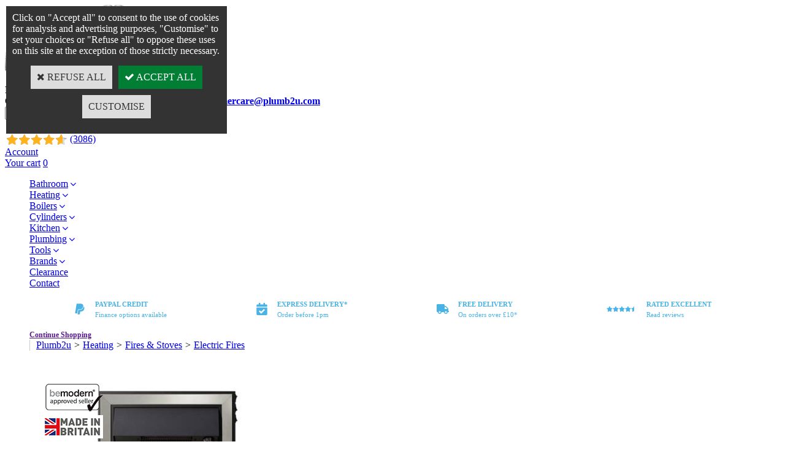

--- FILE ---
content_type: text/html
request_url: https://www.plumb2u.com/be-modern-aspen-inset-electric-fire-in-chrome-finish-128805-c2x35284829
body_size: 34096
content:
<!DOCTYPE html>
<html>
<head>
<meta name="generator" content="Oxatis (www.oxatis.com)" />
<meta http-equiv="Content-Type" content="text/html; charset=ISO-8859-1" />
<meta http-equiv="Content-Language" content="en" />
<title>Be Modern Aspen Inset Electric Fire in Chrome Finish 128805</title>
<meta name="description" content="Be Modern Aspen 2kW inset electric fire with Chrome trim. Supplied in chrome finish, realistic flame effect, a coal fuel bed and easy to operate controls." />
<meta name="keywords" content="Be Modern Aspen Inset Electric Fire in Chrome Finish 128805" />
<meta name="robots" content="index, follow, all" />
<meta http-equiv="Pragma" content="no-cache" />
<meta http-equiv="Expires" content="-1" />

<meta property="og:image" content="http://www.plumb2u.com/Files/122267/Img/06/128805-Be-Modern-Aspen-Inset-Electric-Fire-in-Chrome-Finish-128805_1.jpg" />
<script>
if ('serviceWorker' in navigator) {
navigator.serviceWorker
.register('/sw.js', {
scope: '/'
})
.then(function(reg) {
if (reg.installing) {
console.warn('[SW] installing');
} else if (reg.waiting) {
console. warn ('[SW] installed');
} else if (reg.active) {
console. warn ('[SW] active');
}
})
.catch(function(error) {
console.error('[SW] Registration failed', error);
});
}
</script>

<link rel="canonical" href="https://www.plumb2u.com/be-modern-aspen-inset-electric-fire-in-chrome-finish-128805-c2x35284829" /><link rel="StyleSheet" type="Text/css" href="Css/shared.css?v=51">
<link rel="StyleSheet" type="Text/css" href="DesignCss/bootstrap-grid.css?v=6.8">
<link id="-main-css-" rel="StyleSheet" type="Text/css" href="DesignCss/258000/193/style.css?v=2025.2.14-10.47.8">
<style type="text/css">IMG.BlackBox { border-color: #000000; }</style>
<script type="text/javascript" src="javascript/oxratingcertificate.asp"></script>
<script type="text/javascript" data-type="frontend-config">
window.oxInfos = {
	oxADContext : 0,
	oxCurrency : {mainFormat:"&pound;&nbsp;#",decSep:".",thousandsSep:",",taxMode:0,code:826},
	oxLang : 1,
	oxUser : null,
	oxAccid: 122267,
	oxCart: {
		total: 0,
		qty: 0,
		subTotalNet: 0,
		shippingOffered: 1
	},
	oxPriceConf: {
		priceIdx: null,
		vatMode: null,
		ecopartMode: null,
		ecopartAmount: 0,
		taxEngine: 0
	},
	oxProps: {
		allowCreation: true,
		decimalQty: false,
		decimalPlaces: 5
	}
};
</script>
<script type="text/javascript" data-type="frontend-frontAPI">
window.oxInfos = window.oxInfos || {};
window.oxInfos.corePublicPath = '/frontend/frontAPI/';
</script>
<script type="text/javascript" src="/frontend/frontAPI/frontAPI-es6.js?hash=3ded44ea47e09e1d31d3"></script>
<meta name="google-site-verification" content="cXpQsD_6nQpOSh1TIec9_oZMCTm7X-hMdchy2jIq5D8"/>
<meta name="google-site-verification" content="pOEIdo6bkqaADv94WVrGiVJz0NH0r24DfnqR_m9D5kI"/>
<meta name="google-site-verification" content="pBcDHFdQQuwg_PnXDsWki37bVA82-QHcZwcQLZft8f4"/>

<script type="text/javascript" data-type="frontend-config">
window.name = "NG_DEFER_BOOTSTRAP!";
window.appDependencies = ['oxFramework'];
window.appConfig = window.appConfig||{};
window.oxAppsConfig = {};
window.oxModulesToLoad = [];
</script>
<link rel="StyleSheet" href="/frontend/angular-1.3.15/css/oxApps.css?v=2.152.7">
<script type="text/javascript" src="/frontend/angular-1.3.15/angularFramework.js?v=2.152.7"></script>
<script type="text/javascript" src="/frontend/angular-1.3.15/i18n/angular-locale_en-gb.js"></script>
<!-- ## APPSCORE V2 - trouble [dsc] ## -->
<script>

</script>
<script type="text/javascript" src="/frontend/scripts/oxCart6App/oxCart6App.js"></script>
<script type="text/javascript">
</script>
<!-- ## APPSCORE V2 ## -->
<script type="text/javascript">
</script>
<script type="text/javascript">
</script>

<script src="/frontend/angular-1.3.15/baseApp.js?v=2.152.7"></script>
<script type="text/javascript" src="/files/122267/Cfg/Appscfg-L1.js?v=2026-1-20-2&w=152026122038PM"></script>

<!-- SITE ICON DON'T DELETE -->
<link rel="shortcut icon" href="/Files/122267/Img/15/favicon.png"> <meta name="google-site-verification" content="cXpQsD_6nQpOSh1TIec9_oZMCTm7X-hMdchy2jIq5D8" />
<!-- Global site tag (gtag.js) - Google Ads: 720456784 -->
<script async src="https://www.googletagmanager.com/gtag/js?id=AW-720456784"></script>
<script>
  window.dataLayer = window.dataLayer || [];
  function gtag(){dataLayer.push(arguments);}
  gtag('js', new Date());

  gtag('config', 'AW-720456784');
</script>

<script type="application/ld+json">
{
  "@context": "https://schema.org/",
  "@type": "WebSite",
  "name": "Plumb2u",
  "url": "https://www.plumb2u.com",
  "description": "Buy Toilet Cistern Replacement Parts from Plumb2u. We offer a wide range of toilet system parts &#8203;intended for both DIY individuals & plumbing professionals.",
  "potentialAction": {
    "@type": "SearchAction",
    "target": "https://www.plumb2u.com{search_term_string}",
    "query-input": "required name=search_term_string"
  }
}
</script>

<script type="application/ld+json">

{
  "@context": "https://schema.org",
  "@type": "LocalBusiness",
  "name": "Plumb2u",
  "image": "https://www.plumb2u.com/Files/122267/Img/03/Plumb2u-logo-2019.png",
  "@id": "",
  "url": "https://www.plumb2u.com/",
  "telephone": "+44 (0)3300 535899",
  "address": {
    "@type": "PostalAddress",
    "streetAddress": "Unit 1 Epsom Business Park",
    "addressLocality": "Epsom",
    "postalCode": "KT17 1JF",
    "addressCountry": "GB"
  },
  "geo": {
    "@type": "GeoCoordinates",
    "latitude": 51.3425119,
    "longitude": -0.2585541
  },
  "openingHoursSpecification": {
    "@type": "OpeningHoursSpecification",
    "dayOfWeek": [
      "Monday",
      "Tuesday",
      "Wednesday",
      "Thursday",
      "Friday"
    ],
    "opens": "09:00",
    "closes": "16:00"
  },
  "sameAs": [
    "https://www.facebook.com/plumb2u/",
    "https://twitter.com/plumb2u_",
    "https://www.instagram.com/plumb2u/"
  ]
}

</script>
<!-- <script>
!function(f,b,e,v,n,t,s)
{if(f.fbq)return;n=f.fbq=function(){n.callMethod?
n.callMethod.apply(n,arguments):n.queue.push(arguments)};
if(!f._fbq)f._fbq=n;n.push=n;n.loaded=!0;n.version='2.0';
n.queue=[];t=b.createElement(e);t.async=!0;
t.src=v;s=b.getElementsByTagName(e)[0];
s.parentNode.insertBefore(t,s)}(window, document,'script',
'https://connect.facebook.net/en_US/fbevents.js');
fbq('init', '2420064618285618');
fbq('track', 'PageView');
</script> -->

<noscript><img height="1" width="1" style="display:none"
src="https://www.facebook.com/tr?id=2420064618285618&ev=PageView&noscript=1"
/></noscript>

<script type='text/javascript'>
window.__lo_site_id = 226277;

	(function() {
		var wa = document.createElement('script'); wa.type = 'text/javascript'; wa.async = true;
		wa.src = 'https://d10lpsik1i8c69.cloudfront.net/w.js';
		var s = document.getElementsByTagName('script')[0]; s.parentNode.insertBefore(wa, s);
	  })();
	</script>

 <script>(function(w,d,t,r,u){var f,n,i;w[u]=w[u]||[],f=function(){var o={ti:"17433904"};o.q=w[u],w[u]=new UET(o),w[u].push("pageLoad")},n=d.createElement(t),n.src=r,n.async=1,n.onload=n.onreadystatechange=function(){var s=this.readyState;s&&s!=="loaded"&&s!=="complete"||(f(),n.onload=n.onreadystatechange=null)},i=d.getElementsByTagName(t)[0],i.parentNode.insertBefore(n,i)})(window,document,"script","//bat.bing.com/bat.js","uetq");
</script>

<meta name="msvalidate.01" content="80A506585411F6AD582BC32DC3513595" />

<script id="mcjs">!function(c,h,i,m,p){m=c.createElement(h),p=c.getElementsByTagName(h)[0],m.async=1,m.src=i,p.parentNode.insertBefore(m,p)}(document,"script","https://chimpstatic.com/mcjs-connected/js/users/c8b1b7378e05ed133220a5fe7/ada4b4aaef240279813471e0b.js");</script>


<!--  APP stickers -->

<style>
.c-app-preview-sticker--type-sticker .c-app-preview-sticker__value-img {
    max-height: 80px !important;
}
</style><script type="text/javascript" src="/Files/15269/cellUniformizer.js"></script>
<script src='/frontend/angular-1.3.15/modules/coolPopup/coolPopup.js'></script>

<script type="text/javascript">
$(function(){
$('#poweredby').insertAfter($('.ox-image.ox-align-left.webadapt')); //Insère avant le contenant;
	$('.c-ox-product-detail__attachement').insertBefore($('.c-app-addl-info-form')); //Insère avant le contenant;
})
</script>

<script>
	window.appConfig.customDev={
		// display countdown ? true or false
		countdown:false,
		// the closing hour(24) for next day delivery
		hour: 13,
		// Internal names of pickup points characteristics
		pickups: ['MPU', 'LPU', 'BPU','PTUPU', 'FUPU', 'HWPU2','KTPU','STPU','WDPU','WWPU']
	}
</script>

<!-- CSS -->
<link rel="StyleSheet" type="Text/css" href="/frontend/Files/122267/v2.4/frontend/css/app.min.css">

<!-- JS -->
<script src="/frontend/Files/122267/v2.4/frontend/app.js"></script> 


<script id="mcjs">!function(c,h,i,m,p){m=c.createElement(h),p=c.getElementsByTagName(h)[0],m.async=1,m.src=i,p.parentNode.insertBefore(m,p)}(document,"script","https://chimpstatic.com/mcjs-connected/js/users/c8b1b7378e05ed133220a5fe7/ada4b4aaef240279813471e0b.js");</script>

<script type="application/ld+json">
{
  "@context": "https://schema.org",
  "@type": "FAQPage",
  "mainEntity": [{
    "@type": "Question",
    "name": "I have attempted installation. Can I return my goods?",
    "acceptedAnswer": {
      "@type": "Answer",
      "text": "Unfortunately not. Though if you have installed the goods and they are faulty, please contact us."
    }
  },{
    "@type": "Question",
    "name": "I am outside my returns window. Can I return my goods?",
    "acceptedAnswer": {
      "@type": "Answer",
      "text": "Unfortunately not."
    }
  },{
    "@type": "Question",
    "name": "I received the wrong item. How can I return it?",
    "acceptedAnswer": {
      "@type": "Answer",
      "text": "Contact us by email with the order number, the product ordered and the item received and we will provide you with all instructions to sort it out."
    }
  }]
}
</script>
<script type="text/javascript"> (function(c,l,a,r,i,t,y){ c[a]=c[a]||function(){(c[a].q=c[a].q||[]).push(arguments)}; t=l.createElement(r);t.async=1;t.src="https://www.clarity.ms/tag/"+i; y=l.getElementsByTagName(r)[0];y.parentNode.insertBefore(t,y); })(window, document, "clarity", "script", "lcixztywsy"); </script>

<script type="text/javascript">
	window.oxInfos=window.oxInfos||{};
	window.oxInfos.serverDatetime = '1/20/2026 12:34:55 PM';
	window.oxInfos.domain = 'https://www.plumb2u.com';
	window.oxInfos.oxProps=window.oxInfos.oxProps||{};
	window.oxInfos.oxProps.loginByCode=0;
	;

window.oxInfos=window.oxInfos||{};
window.oxInfos.oxUserAgent={mac_os:"intel mac os x 10_15_7",macintosh:"intel mac os x 10_15_7",chrome:"131",ecmascript6:true};
window.oxInfos=window.oxInfos||{};window.oxInfos.oxEnv=window.oxInfos.oxEnv||{};
window.oxInfos.oxEnv.current={platform:'frontoffice'};
window.oxInfos.oxEnv.frontoffice='prod';
window.oxInfos.oxEnv.mobile='prod';
window.oxInfos.oxEnv.admin='prod';
window.oxInfos.oxEnv.apps='prod';
window.oxInfos.oxEnv.framework='prod';
window.oxInfos.oxEnv.dev='prod';
window.oxInfos.oxEnv.api='prod';
window.oxInfos.oxEnv.sw='prod';

document.cookie = "TestCookie=1" ;
if (document.cookie == "") window.location = "BrowserError.asp?ErrCode=1" ;
else document.cookie = 'TestCookie=; expires=Thu, 01 Jan 1970 00:00:00 GMT';
function PGFOnLoad() {
	if (typeof(OxPGFOnLoad) != "undefined") OxPGFOnLoad();
	if (typeof(OxBODYOnLoad) != "undefined") OxBODYOnLoad();
}
var OxLangID = 1 ;
</script>
<noscript><center><a href="BrowserError.asp?ErrCode=2&amp;LangID=1" rel="nofollow"><img src="Images/PGFJSErrL1.gif" border="0" alt="Err"></a><br/><br/></center></noscript>
<script>window.arrayGTM = window.arrayGTM || [];window.arrayGTM.push('GTM-TSKJ29T', 'GTM-M9CGH6P');</script>
<script src="/frontend/scripts/core/gtag.min.js" defer="true"></script>
</head>
<body onload="PGFOnLoad()" class="PB">
<script type="text/javascript" src="HLAPI.js"></script>
<script type="text/javascript">
function SubmitAction( nActionID, strFormAction, nValidate, nSkipSubmit, nSkipReturn ) {
	var bResult = true ;
	if (nActionID != null) document.MForm.ActionID.value = nActionID ;
	if ((strFormAction != null) && (strFormAction != "")) document.MForm.action= strFormAction ;
	if ( nValidate ) bResult = ValidateMForm();
	if ( nSkipSubmit == null ) nSkipSubmit = 0 ;
	if ( bResult && (nSkipSubmit == 0) ) document.MForm.submit();
	if ( nSkipReturn == 1 )
		return ;
	else
		return( bResult );
}
</script> 

<script language="javascript" src="WindowAPI.js"></script>
<form style="margin-bottom:0" name="PdtForm" method="GET" action="">
<input type="hidden" name="ItmID" value="0">
<input type="hidden" name="XMLOpt1" value="-1">
<input type="hidden" name="XMLOpt2" value="-1">
<input type="hidden" name="RelatedPdtIDs" value="">
<input type="hidden" name="PackagingID" value="">
</form>
<script language="javascript">
	function GetCtrlValue(objCtrl, varDefaultValue) {
		var nResult = varDefaultValue;
		switch (objCtrl.nodeName) {
			case 'SELECT':
				nResult = objCtrl.selectedIndex;
				break;
			case undefined:
				var nItemCount = objCtrl.length;
				if (nItemCount != null)
					for (var nIdx = 0; nIdx < nItemCount; nIdx++)
						if (objCtrl[nIdx].checked) {
							nResult = nIdx;
							break;
						}
				break;
		}
		return nResult;
	}

	function GetRelatedProducts() {
		var strResult = "", strSep = "";
		var objForm = document.MForm;
		for (var i = 0; i < objForm.elements.length; i++) {
			var e = objForm.elements[i];
			if (e.type == 'checkbox')
				if (e.checked)
					if (e.name == "OxRelatedPdt") {
						strResult = strResult + strSep + e.value;
						strSep = ","
					}
		}
		return strResult;
	}

	function PostFormData(bCustomHandlerOk, nProductID, strFormAction, strCanonicalUrl) {
		var bResult = false, objCtrl, nXMLOpt1 = -1, nXMLOpt2 = -1, strRelatedPdtIDs, strURLParams, nPackagingID;

		objCtrl = document.MForm["XMLOpt1"];
		if (objCtrl) nXMLOpt1 = GetCtrlValue(objCtrl, 0);
		objCtrl = document.MForm["XMLOpt2"];
		if (objCtrl) nXMLOpt2 = GetCtrlValue(objCtrl, 0);
		strRelatedPdtIDs = GetRelatedProducts();
		objCtrl = document.MForm["PackagingID"];
		if (objCtrl) nPackagingID = parseInt(objCtrl.value, 10);

		if (bCustomHandlerOk) {
			if (window.OxAddToCart) {
				strURLParams = "ItmID=" + nProductID + (nXMLOpt1 >= 0 ? "&XMLOpt1=" + nXMLOpt1 : "") + (nXMLOpt2 >= 0 ? "&XMLOpt2=" + nXMLOpt2 : "");
				strURLParams += (strRelatedPdtIDs.length > 0 ? "&RelatedPdtIDs=" + strRelatedPdtIDs : "");
				strURLParams += (nPackagingID != undefined ? "&PackagingID=" + nPackagingID : "");
				bResult = OxAddToCart(nProductID, strURLParams);
			}
		}
		if (!bResult) {
			//alert( nXMLOpt1 + ' ' + nXMLOpt2 );
			if (strCanonicalUrl) {
				document.PdtForm.action = strCanonicalUrl;
				document.PdtForm.removeChild(document.PdtForm["ItmID"]);
			} else {
				document.PdtForm.action = strFormAction;
				document.PdtForm["ItmID"].value = nProductID;
			}
			document.PdtForm["XMLOpt1"].value = nXMLOpt1;
			document.PdtForm["XMLOpt2"].value = nXMLOpt2;
			document.PdtForm["RelatedPdtIDs"].value = strRelatedPdtIDs;
			if (nPackagingID != undefined) document.PdtForm["PackagingID"].value = nPackagingID;
			document.PdtForm.submit();
		}
	}
	function ViewOption(nPdtOptID, url) {
		PostFormData(false, nPdtOptID, "PBSCProduct.asp", url);
	}
	function AddToCart(nPdtOptID) {
		PostFormData(true, nPdtOptID, "PBShoppingCart.asp");
	}
	function OnChooseOption(url, idx, optionValueID, name) {
		document.MForm["PDTOPTVALUEID" + idx].value = optionValueID;
		document.MForm["PDTOPTVALUENAME" + idx].value = name;
		OnChangeOption(url);
	}
	function OnChangeOption(url, cbIdx) {
		var nOptIdx, objSelect, strValues = "", strSep = "", nCurIdx;
		for (nOptIdx = 0; nOptIdx < 3; nOptIdx++) {
			objSelect = document.MForm["PDTOPTVALUEID" + nOptIdx];
			if (objSelect && objSelect.type == 'hidden') {
				strValues = strValues + strSep + document.MForm["PDTOPTVALUENAME" + nOptIdx].value;
				strSep = "]|["
			}
			else if (objSelect) {
				nCurIdx = objSelect.selectedIndex;
				if (nCurIdx >= 0) {
					strValue = objSelect.options[nCurIdx].text;
					if (cbIdx == nOptIdx) {
						var optionUrl = objSelect.options[nCurIdx].getAttribute('url');
						if (optionUrl && optionUrl.length > 0) url = optionUrl;
					}
					strValues = strValues + strSep + strValue;
					strSep = "]|["
				}
			}
		}
		document.MForm["HVOptSelected"].value = strValues;
		if (url)
			document.MForm.action = url;
		SubmitAction( 1);
	}
	function OnChangePackaging() {
		SubmitAction(2);
	}
</script>
<script src="https://www.paypal.com/sdk/js?client-id=ASkuZJblEQyul2ulm2LDp20LadLMGR6nwWLwleHarKMmtwYweXq3mjFLdnjZ0iJ9Z-xOsefLlJH5b3Qn&currency=GBP&merchant-id=ZCREKQ6369THA&components=messages"  data-partner-attribution-id="Oxatis_Cart_PPCP"></script>
<div id="maincontainer" class="sccatalog itemdetail is-template">

	<div id="headercontainer">
		<div id="headerarea">
<div class="header-main__container">
		<div class="container--content-width header-main__inner">
			<div class="containt--header-height l-ox-grid l-ox-grid--bleed l-ox-grid--justify-space-between l-ox-grid--align-center">

				<div class="l-ox-grid__col-auto header-logo__container">
					<div class="header-logo__inner"><a href="/"><img src="Files/122267/Img/03/Plumb2u-logo-2019.png"/></a></div>
					<span>Plumbing and heating supplies for everyone</span>
				</div>



				<div class="l-ox-grid__col header-shop-search__container">

					<div class="header-shop-search__inner">
						<span id="cust-serv"><span id="hide"><span id="hide">CUSTOMER SERVICE:</span> <b><a href="tel:+443300535899"> +44 (0)3300 535899</a>  //  <a href="mailto:customercare@plumb2u.com?Subject=Customer%20Service%20Inquiry" target="_top">customercare@plumb2u.com</a></b></span></span>						<div id="headerSearchBlock" class="header-search-block--shopping-cart"><form action="PBSearch.asp" method="get" name="headerSearch"><input type="hidden" name="ActionID" value="1"><input type="hidden" name="CCode" value="2"><input type="hidden" name="ShowSMImg" value="1"><input type="text" onfocus="this.value='';" id="headerSearchText" name="SearchText" class="searchtext" value="Search..." size="18"><button class="blockbtn" type="submit"><span>OK</span></button></form></div></div>
				</div>
	
				<div class="l-ox-grid__col-auto header-user-menu__container">
					<div id="OxSiteRating" class="OxSiteRating"></div>
					
					<div class="l-ox-grid l-ox-grid__col-auto l-ox-grid--bleed l-ox-grid--justify-end header-user-menu__inner">

						<div class="l-ox-grid__col-auto header-account__container">
							<div class="header-account__inner"><a class="accountLink" href="PBUserLogin.asp?CCode=33"><span>Account</span></a></div>
						</div>
						<div class="l-ox-grid__col-auto header-shop-cart__container">

							<div id="headerInfoCart" class="header-shop-cart__inner">
									 <a class="cartLink" href="PBShoppingCart.asp?PBMInit=1"><span>Your cart</span></a>
									 <a href="/PBShoppingCart.asp?PBMInit=1" class="header-shop-cart__shop-cart">
										 
									   			<span id="cartItems" class="header-shop-cart__qty">0</span>
									  			<!--<span class="cartPrice header-shop-cart__price">&pound;&nbsp;0.00</span>-->
										
									 </a>
							</div>

						</div>
					</div>
				</div>
			</div>
		</div>
</div>
<div id="headermenu"><ul id="hmenu"><li class="begin">&nbsp;</li><li class="mititle" id="pmenu3313356" onmouseover="OxMenu('menu3313356',true)" onmouseout="OxMenu('menu3313356',false)"><a class="menu" id="amenu3313356" href="bathroom-c102x3076430">Bathroom</a><div><ul class="submenu" id="menu3313356" onmouseover="OxSubMenu(this,true)" onmouseout="OxSubMenu(this,false)"><li class="begin">&nbsp;</li><li class="mititle"><a class="menu" href="showering-c102x3076432">Showering</a></li><li class="mitext menusep"><a class="menu" href="mixer-showers-c102x3772915">Mixer Showers</a></li><li class="mitext menusep"><a class="menu" href="power-showers-c102x3776464">Power Showers</a></li><li class="mitext menusep"><a class="menu" href="digital-showers-c102x3776465">Digital Showers</a></li><li class="mitext menusep"><a class="menu" href="electric-showers-uk-c102x3076525">Electric Showers</a></li><li class="mitext menusep"><a class="menu" href="smart-showers-c102x3776466">Smart Showers</a></li><li class="mitext menusep"><a class="menu" href="shower-valves-c102x4351295">Shower Valves</a></li><li class="mitext menusep"><a class="menu" href="shower-and-bath-wastes-c102x3776463">Shower & Bath Wastes</a></li><li class="mitext menusep"><a class="menu" href="shower-accessories-c102x3705227">Shower Accessories</a></li><li class="mitext menusep"><a class="menu" href="shower-spares-c102x3732247">Shower Spares</a></li><li class="mititle menusep"><a class="menu" href="baths-c102x4339616">Baths</a></li><li class="mititle menusep"><a class="menu" href="furniture-c102x4335932">Bathroom Furniture</a></li><li class="mititle menusep"><span>Mirrors</span></li><li class="mitext menusep"><a class="menu" href="mirrors-c102x3812428">Bathroom Mirrors</a></li><li class="mitext menusep"><a class="menu" href="cabinets-c102x4277427">Mirror Cabinets</a></li><li class="mititle menusep"><a class="menu" href="basins-c102x4339618">Basins</a></li><li class="misep"></li><li class="mititle"><a class="menu" href="bathroom-taps-c102x3076431">Bathroom Taps</a></li><li class="mitext menusep"><a class="menu" href="basin-mixer-taps-c102x3076440">Basin Mixer Taps</a></li><li class="mitext menusep"><a class="menu" href="tall-basin-mixer-taps-c102x3776470">Tall Basin Mixer Taps</a></li><li class="mitext menusep"><a class="menu" href="basin-pillar-taps-c102x3776471">Basin Pillar Taps</a></li><li class="mitext menusep"><a class="menu" href="basin-monoblock-taps-c102x3937779">Basin Monoblock Taps</a></li><li class="mitext menusep"><a class="menu" href="bath-filler-mixer-taps-c102x3076441">Bath Filler Mixer Taps</a></li><li class="mitext menusep"><a class="menu" href="bath-shower-mixer-taps-c102x3776472">Bath Shower Mixer Taps</a></li><li class="mitext menusep"><a class="menu" href="bath-pillar-taps-c102x3776473">Bath Pillar Taps</a></li><li class="mitext menusep"><a class="menu" href="bath-spout-c102x4340412">Bath Spout</a></li><li class="mitext menusep"><a class="menu" href="bidet-taps-c102x3076444">Bidet Taps</a></li><li class="mitext menusep"><a class="menu" href="basin-wastes-c102x3776474">Basin Wastes</a></li><li class="mitext menusep"><a class="menu" href="tap-spares-c102x3706996">Tap Spares</a></li><li class="mispacer"></li><li class="mititle menusep"><a class="menu" href="assisted-living-c102x4244332">Assisted Living</a></li><li class="mitext menusep"><a class="menu" href="grab-rails-c102x4244335">Grab Rails</a></li><li class="mitext menusep"><a class="menu" href="support-rails-c102x4244333">Support Rails</a></li><li class="mitext menusep"><a class="menu" href="shower-seats-c102x4244336">Shower Seats</a></li><li class="misep"></li><li class="mititle"><a class="menu" href="toilets-c102x3076434">Toilets</a></li><li class="mitext menusep"><a class="menu" href="back-to-wall-toilets-c102x4349754">Back to Wall Toilets</a></li><li class="mitext menusep"><a class="menu" href="close-coupled-toilet-c102x4339619">Close Coupled Toilet</a></li><li class="mitext menusep"><a class="menu" href="rimless-toilets-c102x4228592">Rimless Toilets</a></li><li class="mitext menusep"><a class="menu" href="wall-hung-toilet-c102x4339617">Wall Hung Toilets</a></li><li class="mitext menusep"><a class="menu" href="concealed-cisterns-and-buttons-c102x3706998">Concealed Cisterns and Buttons</a></li><li class="mitext menusep"><a class="menu" href="wc-frames-and-plates-c102x3706997">WC Frames and Flush Plates</a></li><li class="mitext menusep"><a class="menu" href="toilet-seats-c102x3732251">Toilet Seats</a></li><li class="mitext menusep"><a class="menu" href="toilet-seat-spares-c102x3811253">Toilet Seat Spares</a></li><li class="mitext menusep"><a class="menu" href="cistern-levers-c102x3804676">Cistern Levers</a></li><li class="mitext menusep"><a class="menu" href="urinal-controls-c102x3937781">Urinal Controls</a></li><li class="mispacer"></li><li class="mititle menusep"><a class="menu" href="wet-room-c102x4162285">Wet Room</a></li><li class="mitext menusep"><a class="menu" href="shower-trays-c102x4162286">Shower Trays</a></li><li class="mitext menusep"><a class="menu" href="shower-doors-c102x4272345">Shower Doors</a></li><li class="mitext menusep"><a class="menu" href="bathscreens-c102x4272343">Bathscreens</a></li><li class="mitext menusep"><a class="menu" href="waterproofing-c102x4162287">Waterproofing</a></li><li class="misep"></li><li class="mititle"><a class="menu" href="pumps-c102x3984235">Pumps</a></li><li class="mitext menusep"><a class="menu" href="shower-pumps-c102x3776481">Shower Pumps</a></li><li class="mitext menusep"><a class="menu" href="mains-pumps-c102x3982074">Water Booster Pumps</a></li><li class="mitext menusep"><a class="menu" href="accumalator-tanks-c102x3982075">Accumulator Tanks</a></li><li class="mitext menusep"><a class="menu" href="surface-pumps-c102x4405854">Surface Pumps</a></li><li class="mitext menusep"><a class="menu" href="submersible-pumps-c102x4071509">Submersible Pumps</a></li><li class="mitext menusep"><a class="menu" href="lifting-stations-c102x4405857">Lifting Stations</a></li><li class="mitext menusep"><a class="menu" href="water-tanks-c102x4399353">Water Tanks</a></li><li class="mitext menusep"><a class="menu" href="pump-accessories-c102x3982077">Pump Accessories</a></li><li class="mispacer"></li><li class="mititle menusep"><a class="menu" href="macerators-c102x3783675">Macerators</a></li><li class="mispacer"></li><li class="mititle menusep"><a class="menu" href="bathroom-accessories-c102x3776480">Accessories</a></li><li class="mitext menusep"><a class="menu" href="towel-rings-c102x3793581">Towel Rings and Hangers</a></li><li class="mitext menusep"><a class="menu" href="toilet-roll-holders-c102x3777066">Toilet Roll Holders</a></li><li class="mitext menusep"><a class="menu" href="soap-dishes-c102x3777065">Soap Accessories</a></li><li class="mitext menusep"><a class="menu" href="toilet-brush-c102x4309595">Toilet Brush</a></li><li class="mitext menusep"><a class="menu" href="tumbler-c102x4309594">Tumbler</a></li><li class="mispacer"></li><li class="mititle menusep"><a class="menu" href="bathroom-cleaning-chemicals-c102x4296830">Bathroom Cleaning Chemicals</a></li><li class="misep"></li><li class="end">&nbsp;</li></ul></div></li><li class="mititle menusep" id="pmenu3313363" onmouseover="OxMenu('menu3313363',true)" onmouseout="OxMenu('menu3313363',false)"><a class="menu" id="amenu3313363" href="heating-c102x3678829">Heating</a><div><ul class="submenu" id="menu3313363" onmouseover="OxSubMenu(this,true)" onmouseout="OxSubMenu(this,false)"><li class="begin">&nbsp;</li><li class="mititle"><a class="menu" href="boilers-c102x3817830">Boilers</a></li><li class="mitext menusep"><a class="menu" href="electric-boilers-c102x4053522">Electric Boilers</a></li><li class="mitext menusep"><a class="menu" href="gas-boilers-c102x4053523">Gas Boilers</a></li><li class="mitext menusep"><a class="menu" href="boiler-flues-and-accessories-c102x4003118">Flues and Accessories</a></li><li class="mitext menusep"><a class="menu" href="boiler-spares-c102x4405355">Boiler Spares</a></li><li class="mititle menusep"><a class="menu" href="hot-water-cylinders-c102x4080920">Hot Water Cylinders</a></li><li class="mitext menusep"><a class="menu" href="unvented-cylinders-c102x4080923">Unvented Cylinders</a></li><li class="mitext menusep"><a class="menu" href="vented-cylinders-c102x4080921">Vented Cylinders</a></li><li class="mitext menusep"><a class="menu" href="heat-pump-cylinders-c102x4255346">Heat Pump Cylinders</a></li><li class="mispacer"></li><li class="mititle menusep"><a class="menu" href="heat-pump-c102x4311889">Heat Pumps</a></li><li class="mitext menusep"><a class="menu" href="heat-pump-accessories-c102x4396613">Heat Pump Accessories</a></li><li class="mititle menusep"><a class="menu" href="water-treatments-central-heating-filters-c102x3546608">Filters & Water Treatments</a></li><li class="mitext menusep"><a class="menu" href="powerflushing-c102x4371115">Powerflushing</a></li><li class="mitext menusep"><a class="menu" href="boiler-filters-c102x3672625">Boiler Filters</a></li><li class="mitext menusep"><a class="menu" href="boiler-filter-spares-c102x4123256">Boiler Filter Spares</a></li><li class="mitext menusep"><a class="menu" href="central-heating-chemicals-c102x3776623">Central Heating Chemicals</a></li><li class="mitext menusep"><a class="menu" href="scale-reducers-c102x4396224">Compression & Push Fit Scale Reducers</a></li><li class="mitext menusep"><a class="menu" href="water-health-check-c102x3776624">Water Health Check</a></li><li class="mititle menusep"><a class="menu" href="heating-pumps-c102x3776311">Central Heating Pumps</a></li><li class="misep"></li><li class="mititle"><a class="menu" href="heating-controls-c102x3078801">Heating Controls</a></li><li class="mitext menusep"><a class="menu" href="wireless-room-thermostats-c102x3078805">Wireless (RF) Programmable Thermostats</a></li><li class="mitext menusep"><a class="menu" href="programmable-thermostats-c102x3078804">Hard-Wired Programmable Thermostats</a></li><li class="mitext menusep"><a class="menu" href="digital-room-thermostats-c102x3078809">Digital Thermostats</a></li><li class="mitext menusep"><a class="menu" href="analogue-room-thermostats-c102x3078808">Analogue Thermostats</a></li><li class="mitext menusep"><a class="menu" href="programmers-and-time-switches-c102x3776615">Programmers & Time Switches</a></li><li class="mitext menusep"><a class="menu" href="immersion-heater-controllers-c102x4344783">Immersion Heater Controllers</a></li><li class="mitext menusep"><a class="menu" href="frost-thermostats-c102x3776616">Frost Thermostats</a></li><li class="mitext menusep"><a class="menu" href="smart-heating-controls-c102x3078802">Smart Heating Controls</a></li><li class="mitext menusep"><a class="menu" href="underfloor-heating-c102x3801960">Underfloor Heating Controls</a></li><li class="mitext menusep"><a class="menu" href="cylinder-and-pipe-thermostats-c102x3778049">Cylinder & Pipe Thermostats</a></li><li class="mitext menusep"><a class="menu" href="boiler-controls-c102x3078803">Boiler Controls</a></li><li class="mitext menusep"><a class="menu" href="motorised-valves-c102x3078810">Motorised Valves</a></li><li class="misep"></li><li class="mititle"><a class="menu" href="heating-controls-c102x3078801">Heating Controls</a></li><li class="mitext menusep"><a class="menu" href="thermostatic-radiator-valves-c102x3078824">Thermostatic Rad Valves</a></li><li class="mitext menusep"><a class="menu" href="manual-rad-valves-c102x3811615">Manual Rad Valves</a></li><li class="mitext menusep"><a class="menu" href="prv-auto-by-pass-valves-c102x3078823">PRV & Auto By-Pass Valves</a></li><li class="mitext menusep"><a class="menu" href="wiring-centres-c102x3775417">Wiring Centres</a></li><li class="mitext menusep"><a class="menu" href="radiator-controller-c102x3925835">Radiator Controller</a></li><li class="mitext menusep"><a class="menu" href="heating-control-packs-c102x3220540">Heating Control Packs</a></li><li class="mititle menusep"><a class="menu" href="heating-accessories-c102x3915709">Heating Accessories</a></li><li class="mititle menusep"><a class="menu" href="underfloor-heating-c102x3801960">Underfloor Heating</a></li><li class="mitext menusep"><a class="menu" href="underfloor-heating-controls-c102x3907534">Underfloor Heating Controls</a></li><li class="mitext menusep"><a class="menu" href="underfloor-heating-pipes-and-fittings-c102x3886761">Underfloor Heating Pipes and Fittings</a></li><li class="mitext menusep"><a class="menu" href="underfloor-heating-panels-and-fittings-c102x3907533">Underfloor Heating Panels and Fittings</a></li><li class="mitext menusep"><a class="menu" href="manifolds-and-accessories-c102x3886760">Manifolds & Accessories</a></li><li class="mitext menusep"><a class="menu" href="underfloor-heating-packs-c102x3886765">Underfloor Heating Packs</a></li><li class="mitext menusep"><a class="menu" href="underfloor-heating-accessories-c102x3886764">Underfloor Heating Accessories</a></li><li class="misep"></li><li class="mititle"><a class="menu" href="radiators-c102x4139554">Radiators & Towel Rails</a></li><li class="mitext menusep"><a class="menu" href="central-heating-radiators-c102x4139555">Heating Radiators</a></li><li class="mitext menusep"><a class="menu" href="column-radiators-c102x4139921">Column Radiators</a></li><li class="mitext menusep"><a class="menu" href="flat-panel-radiators-c102x4139876">Flat Panel Radiators</a></li><li class="mitext menusep"><a class="menu" href="heated-towel-rails-c102x4144376">Heated Towel Rails</a></li><li class="mitext menusep"><a class="menu" href="vertical-radiators-c102x4139922">Vertical Radiators</a></li><li class="mitext menusep"><a class="menu" href="heating-panels-c102x4253284">Heating Panels</a></li><li class="mititle menusep"><a class="menu" href="fires-stoves-c102x4112405">Fires & Stoves</a></li><li class="mitext menusep"><a class="menu" href="electric-fires-c102x4112406">Electric Fires</a></li><li class="mitext menusep"><a class="menu" href="gas-fires-c102x4112408">Gas Fires</a></li><li class="mitext menusep"><a class="menu" href="stoves-c102x4112409">Stoves</a></li><li class="mitext menusep"><a class="menu" href="fire-surrounds-c102x4116325">Fire Surrounds</a></li><li class="mititle menusep"><a class="menu" href="electric-water-heaters-c102x3078828">Electric Water Heaters</a></li><li class="mitext menusep"><a class="menu" href="boiling-water-dispensers-c102x3078833">Boiling Water Dispensers</a></li><li class="mitext menusep"><a class="menu" href="instantaneous-water-heaters-c102x3078832">Instantaneous Water Heaters </a></li><li class="mitext menusep"><a class="menu" href="unvented-water-heaters-c102x3078829">Unvented Water Heaters</a></li><li class="mitext menusep"><a class="menu" href="vented-water-heaters-c102x3078830">Vented Water Heaters</a></li><li class="mitext menusep"><a class="menu" href="point-of-use-water-heaters-c102x3776626">Point of Use Water Heaters</a></li><li class="mitext menusep"><a class="menu" href="water-heaters-accessories-c102x3202033">Water Heater Accessories</a></li><li class="misep"></li><li class="mititle"><span>Featured Brand:</span></li><li class="miimg col-size-20"><a class="menu" href="eph-controls-c102x4274975"><img src="Files/122267/Img/24/EPH-menu2.png"/></a></li><li class="end">&nbsp;</li></ul></div></li><li class="mititle menusep" id="pmenu4546025" onmouseover="OxMenu('menu4546025',true)" onmouseout="OxMenu('menu4546025',false)"><a class="menu" id="amenu4546025" href="boilers-c102x3817830">Boilers</a><div><ul class="submenu" id="menu4546025" onmouseover="OxSubMenu(this,true)" onmouseout="OxSubMenu(this,false)"><li class="begin">&nbsp;</li><li class="mititle"><a class="menu" href="gas-boilers-c102x4053523">Gas Boilers</a></li><li class="mitext menusep"><a class="menu" href="gas-combi-boilers-c102x4053527">Gas Combi Boilers</a></li><li class="mitext menusep"><a class="menu" href="gas-regular-boilers-c102x4053529">Gas Regular Boilers</a></li><li class="mitext menusep"><a class="menu" href="gas-system-boilers-c102x4053528">Gas System Boilers</a></li><li class="misep"></li><li class="mititle"><a class="menu" href="electric-boilers-c102x4053522">Electric Boilers</a></li><li class="mitext menusep"><a class="menu" href="electric-combi-boilers-c102x4053524">Electric Combi Boilers</a></li><li class="mitext menusep"><a class="menu" href="electric-regular-boilers-c102x4053526">Electric Regular Boilers</a></li><li class="mitext menusep"><a class="menu" href="electric-system-boilers-c102x4053525">Electric System Boilers</a></li><li class="mitext menusep"><a class="menu" href="all-in-one-electric-boilers-c102x4352278">All in One Electric Boilers</a></li><li class="misep"></li><li class="mititle"><span>Boilers by Brand</span></li><li class="mitext menusep"><a class="menu" href="strom-c102x3908630">Strom</a></li><li class="mitext menusep"><a class="menu" href="trianco-c102x4033548">Trianco</a></li><li class="mitext menusep"><a class="menu" href="vaillant-c102x3805912">Vaillant</a></li><li class="mitext menusep"><a class="menu" href="viessmann-c102x4256059">Viessmann</a></li><li class="mitext menusep"><a class="menu" href="/worcester-bosh-boilers-c112x1285089">Worcester Bosch</a></li><li class="misep"></li><li class="mititle"><a class="menu" href="boiler-flues-and-accessories-c102x4003118">Boiler Flues and Accessories</a></li><li class="mitext menusep"><a class="menu" href="boiler-controls-c102x3078803">Boiler Controls</a></li><li class="mitext menusep"><a class="menu" href="flues-c102x4065329">Flues</a></li><li class="mitext menusep"><a class="menu" href="boiler-filters-c102x4065413">Boiler Filters</a></li><li class="mitext menusep"><a class="menu" href="/boiler-filter-packs-c112x1716908">Boiler Packs</a></li><li class="misep"></li><li class="mititle"><a class="menu" href="boiler-spares-c102x4405355">Boiler Spares</a></li><li class="misep"></li><li class="mititle"><a class="menu" href="worcester-bosch-c102x3793686">Featured Brand:</a></li><li class="miimg"><a class="menu" href="worcester-bosch-c102x3793686"><img src="Files/122267/Img/23/worcester-menu.png"/></a></li><li class="end">&nbsp;</li></ul></div></li><li class="mititle menusep" id="pmenu4546103" onmouseover="OxMenu('menu4546103',true)" onmouseout="OxMenu('menu4546103',false)"><a class="menu" id="amenu4546103" href="hot-water-cylinders-c102x4080920">Cylinders</a><div><ul class="submenu" id="menu4546103" onmouseover="OxSubMenu(this,true)" onmouseout="OxSubMenu(this,false)"><li class="begin">&nbsp;</li><li class="mititle"><a class="menu" href="hot-water-cylinders-c102x4080920">Hot Water Cylinders</a></li><li class="mitext menusep"><a class="menu" href="unvented-cylinders-c102x4080923">Unvented Cylinders</a></li><li class="mitext menusep"><a class="menu" href="vented-cylinders-c102x4080921">Vented Cylinders</a></li><li class="mitext menusep"><a class="menu" href="heat-pump-cylinders-c102x4255346">Heat Pump Cylinders</a></li><li class="mispacer"></li><li class="mititle menusep"><a class="menu" href="tundishes-c102x4401069">Tundishes</a></li><li class="misep"></li><li class="mititle"><span>Cylinders by Brand</span></li><li class="mitext menusep"><a class="menu" href="gledhill-c102x4080922">Gledhill</a></li><li class="mitext menusep"><a class="menu" href="joule-c102x4145502">Joule</a></li><li class="mitext menusep"><a class="menu" href="rm-cylinders-c102x4172733">RM Cylinders</a></li><li class="misep"></li><li class="mititle"><span>Featured Brand:</span></li><li class="miimg"><a class="menu" href="gledhill-c102x4080922"><img src="Files/122267/Img/14/gledhill-menu2.png"/></a></li><li class="end">&nbsp;</li></ul></div></li><li class="mititle menusep" id="pmenu3313401" onmouseover="OxMenu('menu3313401',true)" onmouseout="OxMenu('menu3313401',false)"><a class="menu" id="amenu3313401" href="kitchen-c102x3078862">Kitchen</a><div><ul class="submenu" id="menu3313401" onmouseover="OxSubMenu(this,true)" onmouseout="OxSubMenu(this,false)"><li class="begin">&nbsp;</li><li class="mititle"><a class="menu" href="kitchen-taps-c102x3078863">Kitchen Taps</a></li><li class="mitext menusep"><a class="menu" href="kitchen-mixer-taps-c102x3707002">Kitchen Mixer Taps</a></li><li class="mitext menusep"><a class="menu" href="kitchen-pillar-taps-c102x3078872">Kitchen Pillar Taps</a></li><li class="mitext menusep"><a class="menu" href="wall-mounted-kitchen-taps-c102x3210662">Wall Mounted Taps</a></li><li class="mitext menusep"><a class="menu" href="pull-out-kitchen-taps-c102x4352301">Pull Out Kitchen Taps</a></li><li class="mitext menusep"><a class="menu" href="cold-water-filter-c102x3776606">Cold Water Filter</a></li><li class="mitext menusep"><a class="menu" href="kitchen-wastes-c102x3776607">Kitchen Wastes</a></li><li class="misep"></li><li class="mititle"><a class="menu" href="boiling-water-units-c102x3676624">Boiling Water Units</a></li><li class="mitext menusep"><a class="menu" href="boiling-taps-c102x3776609">Boiling Water Taps</a></li><li class="mitext menusep"><a class="menu" href="boiling-tanks-c102x3776610">Boiling Water Tanks</a></li><li class="mitext menusep"><a class="menu" href="boiling-water-filters-c102x3776611">Boiling Water Filters</a></li><li class="misep"></li><li class="mititle"><a class="menu" href="waste-disposers-c102x3078864">Waste Disposers</a></li><li class="mitext menusep"><a class="menu" href="waste-disposers-c102x3776608">Waste Disposers</a></li><li class="mitext menusep"><a class="menu" href="waste-disposer-accessories-c102x3215707">Waste Disposer Accessories</a></li><li class="mispacer"></li><li class="mititle menusep"><a class="menu" href="water-softeners-c102x3078842">Water Softeners</a></li><li class="mitext menusep"><a class="menu" href="electric-water-softeners-c102x3078843">Electric Water Softeners</a></li><li class="mitext menusep"><a class="menu" href="non-electric-water-softeners-c102x3818696">Non Electric Water Softeners</a></li><li class="mitext menusep"><a class="menu" href="salt-c102x3672624">Salt</a></li><li class="mitext menusep"><a class="menu" href="water-softener-accessories-c102x4393529">Water Softener Accessories</a></li><li class="misep"></li><li class="mititle"><a class="menu" href="electric-water-heaters-c102x3783711">Electric Water Heaters</a></li><li class="mitext menusep"><a class="menu" href="instantaneous-water-heater-c102x3783712">Instantaneous Water Heaters</a></li><li class="mitext menusep"><a class="menu" href="unvented-water-heaters-c102x3783713">Unvented Water Heaters</a></li><li class="mispacer"></li><li class="mititle menusep"><a class="menu" href="kitchen-sink-c102x4226316">Kitchen Sinks</a></li><li class="mitext menusep"><a class="menu" href="ceramic-c102x4226320">Ceramic</a></li><li class="mitext menusep"><a class="menu" href="granite-c102x4226319">Granite</a></li><li class="mitext menusep"><a class="menu" href="stainless-steel-c102x4226317">Stainless Steel</a></li><li class="mispacer"></li><li class="mititle menusep"><a class="menu" href="kitchen-cleaning-chemicals-c102x4296828">Kitchen Cleaning Chemicals</a></li><li class="misep"></li><li class="mititle"><span>Featured Brand:</span></li><li class="miimg col-size-20"><a class="menu" href="insinkerator-c102x3779728"><img src="Files/122267/Img/19/insinkerator-menu3.png"/></a></li><li class="end">&nbsp;</li></ul></div></li><li class="mititle menusep" id="pmenu3313375" onmouseover="OxMenu('menu3313375',true)" onmouseout="OxMenu('menu3313375',false)"><a class="menu" id="amenu3313375" href="plumbing-c102x3078835">Plumbing</a><div><ul class="submenu" id="menu3313375" onmouseover="OxSubMenu(this,true)" onmouseout="OxSubMenu(this,false)"><li class="begin">&nbsp;</li><li class="mititle"><a class="menu" href="toilet-replacement-parts-c102x3705196">Toilet Replacement Parts</a></li><li class="mitext menusep"><a class="menu" href="toilet-seats-c102x3776631">Toilet Seats</a></li><li class="mitext menusep"><a class="menu" href="toilet-seat-spares-c102x3811253">Toilet Seat Spares</a></li><li class="mitext menusep"><a class="menu" href="wc-flush-plates-c102x3776628">WC Flush Plates</a></li><li class="mitext menusep"><a class="menu" href="cistern-levers-c102x3776630">Cistern Levers</a></li><li class="mitext menusep"><a class="menu" href="toilet-flush-buttons-c102x3786614">Flush Buttons</a></li><li class="mitext menusep"><a class="menu" href="air-buttons-c102x3786616">Air Buttons</a></li><li class="mitext menusep"><a class="menu" href="filling-valves-c102x3776632">Filling Valves</a></li><li class="mitext menusep"><a class="menu" href="flushing-valves-c102x3776635">Flushing Valves</a></li><li class="mitext menusep"><a class="menu" href="syphons-c102x3776636">Syphons</a></li><li class="mitext menusep"><a class="menu" href="cistern-spares-c102x4105292">Cistern Spares</a></li><li class="mitext menusep"><a class="menu" href="washers-c102x3961542">Washers</a></li><li class="mitext menusep"><a class="menu" href="filters-c102x4105293">Filters</a></li><li class="mispacer"></li><li class="mititle menusep"><a class="menu" href="plumbing-fittings-c102x3783737">Plumbing Fittings</a></li><li class="mitext menusep"><a class="menu" href="flexible-hoses-c102x3783738">Flexible Hoses</a></li><li class="mitext menusep"><a class="menu" href="hose-fittings-c102x4204527">Hose Fittings</a></li><li class="mitext menusep"><a class="menu" href="gas-hoses-c102x4305124">Gas Hoses</a></li><li class="mitext menusep"><a class="menu" href="cistermiser-spares-c102x4354552">Cistermiser Spares</a></li><li class="mitext menusep"><a class="menu" href="pipe-clips-c102x3783739">Pipe Clips</a></li><li class="misep"></li><li class="mititle"><a class="menu" href="plumbing-consumables-c102x3776652">Plumbing Consumables</a></li><li class="mitext menusep"><a class="menu" href="adhesives-c102x4088981">Adhesives</a></li><li class="mitext menusep"><a class="menu" href="aerosols-c102x3961539">Aerosols</a></li><li class="mitext menusep"><a class="menu" href="fluxes-c102x3783729">Fluxes & Jointing Compound</a></li><li class="mitext menusep"><a class="menu" href="leak-detector-c102x3961538">Leak Detector</a></li><li class="mitext menusep"><a class="menu" href="pipe-freezing-c102x3961544">Pipe Freezing</a></li><li class="mitext menusep"><a class="menu" href="pipe-repair-c102x4326660">Pipe Repair</a></li><li class="mitext menusep"><a class="menu" href="removers-c102x4088980">Removers</a></li><li class="mitext menusep"><a class="menu" href="sealants-c102x3776654">Sealants</a></li><li class="mitext menusep"><a class="menu" href="silicone-c102x3961540">Silicone</a></li><li class="mititle menusep"><a class="menu" href="wastes-c102x3776656">Wastes</a></li><li class="mitext menusep"><a class="menu" href="basin-wastes-c102x3776657">Basin Wastes</a></li><li class="mitext menusep"><a class="menu" href="bath-and-shower-wastes-c102x3776658">Bath & Shower Wastes</a></li><li class="mitext menusep"><a class="menu" href="kitchen-wastes-c102x3776661">Kitchen Wastes</a></li><li class="mispacer"></li><li class="mititle menusep"><a class="menu" href="traps-c102x3778483">Traps</a></li><li class="mitext menusep"><a class="menu" href="basin-traps-c102x3783731">Basin Traps</a></li><li class="mitext menusep"><a class="menu" href="bath-and-shower-traps-c102x3783732">Bath & Shower Traps</a></li><li class="mitext menusep"><a class="menu" href="kitchen-traps-c102x3783733">Kitchen Traps</a></li><li class="misep"></li><li class="mispacer"></li><li class="mititle"><a class="menu" href="plastic-pipes-and-fittings-c102x3783736">Plastic Pipes and Fittings</a></li><li class="mitext menusep"><a class="menu" href="plastic-pipes-c102x3884771">Plastic Pipes</a></li><li class="mitext menusep"><a class="menu" href="plastic-fittings-c102x3884777">Plastic Fittings</a></li><li class="mispacer"></li><li class="mititle menusep"><a class="menu" href="waste-pipes-and-fittings-c102x3884770">Waste pipes and fittings</a></li><li class="mitext menusep"><a class="menu" href="waste-pipes-c102x3884794">Waste Pipes</a></li><li class="mitext menusep"><a class="menu" href="waste-fittings-c102x3884795">Waste Fittings</a></li><li class="mispacer"></li><li class="mititle menusep"><a class="menu" href="mdpe-pipes-fittings-c102x3884458">MDPE Pipe & Fittings</a></li><li class="mitext menusep"><a class="menu" href="mdpe-pipes-c102x3884792">MDPE Pipes</a></li><li class="mitext menusep"><a class="menu" href="mdpe-fittings-c102x3884793">MDPE Fittings</a></li><li class="mispacer"></li><li class="mititle menusep"><a class="menu" href="soil-pipes-and-fittings-c102x3884468">Soil Pipes and Fittings</a></li><li class="mitext menusep"><a class="menu" href="soil-pipes-c102x3884825">Soil Pipes</a></li><li class="mitext menusep"><a class="menu" href="soil-fittings-c102x3884826">Soil Fittings</a></li><li class="misep"></li><li class="mititle"><a class="menu" href="press-pipes-and-fittings-c102x3967389">Press Pipes and Fittings</a></li><li class="mitext menusep"><a class="menu" href="press-pipes-c102x3967390">Press Pipes</a></li><li class="mitext menusep"><a class="menu" href="press-fittings-c102x3967391">Press Fittings</a></li><li class="mispacer"></li><li class="mititle menusep"><a class="menu" href="underfloor-pipes-and-fittings-c102x3886811">Underfloor Pipes and Fittings</a></li><li class="mitext menusep"><a class="menu" href="underfloor-pipes-c102x3886812">Underfloor Pipes</a></li><li class="mitext menusep"><a class="menu" href="underfloor-fittings-c102x3886813">Underfloor Fittings</a></li><li class="mispacer"></li><li class="mititle menusep"><a class="menu" href="guttering-c102x3776662">Guttering</a></li><li class="mitext menusep"><a class="menu" href="half-round-gutter-c102x3881658">Half Round Gutter</a></li><li class="mitext menusep"><a class="menu" href="guttering-fittings-c102x3881659">Guttering Fittings</a></li><li class="mitext menusep"><a class="menu" href="round-downpipe-c102x3881662">Round Downpipe</a></li><li class="mitext menusep"><a class="menu" href="downpipe-fittings-c102x3881663">Downpipe Fittings</a></li><li class="misep"></li><li class="mititle"><a class="menu" href="valves-c102x3783734">Valves</a></li><li class="mitext menusep"><a class="menu" href="thermostatic-mixing-valves-c102x3884389">Thermostatic Mixing Valves</a></li><li class="mitext menusep"><a class="menu" href="thermostatic-radiator-valves-c102x3915192">Thermostatic Radiator Valves</a></li><li class="mitext menusep"><a class="menu" href="compression-ball-valve-c102x3915717">Compression Ball Valves</a></li><li class="mitext menusep"><a class="menu" href="prv-auto-by-pass-valves-c102x3915711">PRV & Auto By-Pass Valves</a></li><li class="mitext menusep"><a class="menu" href="isolation-valves-c102x3886816">Isolation Valves</a></li><li class="mispacer"></li><li class="mititle menusep"><a class="menu" href="pan-connectors-c102x3884459">Pan Connectors</a></li><li class="mispacer"></li><li class="mititle menusep"><a class="menu" href="carbon-monoxide-co-alarms-c102x3776669">Carbon Monoxide (CO) and Smoke Alarms</a></li><li class="end">&nbsp;</li></ul></div></li><li class="mititle menusep" id="pmenu3966703" onmouseover="OxMenu('menu3966703',true)" onmouseout="OxMenu('menu3966703',false)"><a class="menu" id="amenu3966703" href="tools-c102x4160364">Tools</a><div><ul class="submenu" id="menu3966703" onmouseover="OxSubMenu(this,true)" onmouseout="OxSubMenu(this,false)"><li class="begin">&nbsp;</li><li class="mititle"><a class="menu" href="hand-tools-c102x4160372">Hand Tools</a></li><li class="mitext menusep"><a class="menu" href="basin-wrench-c102x4160373">Wrenches</a></li><li class="mitext menusep"><a class="menu" href="spanners-c102x4160376">Spanners & Socket Sets</a></li><li class="mitext menusep"><a class="menu" href="electrical-tools-c102x4401286">Electrical Tools</a></li><li class="mitext menusep"><a class="menu" href="screwdrivers-c102x4160375">Screwdrivers</a></li><li class="mitext menusep"><a class="menu" href="manometer-u-gauge-c102x4160374">Manometer / U Gauge</a></li><li class="mitext menusep"><a class="menu" href="clamp-tools-c102x4310144">Clamp Tools</a></li><li class="mitext menusep"><a class="menu" href="markers-c102x4352903">Markers</a></li><li class="mispacer"></li><li class="mititle menusep"><a class="menu" href="pipe-bending-and-soldering-c102x4160386">Pipe Bending and Soldering</a></li><li class="mitext menusep"><a class="menu" href="blow-torches-and-spares-c102x4160387">Blow Torches and Spares</a></li><li class="mitext menusep"><a class="menu" href="multibender-c102x4160388">Multibender</a></li><li class="mispacer"></li><li class="mititle menusep"><a class="menu" href="drilling-c102x4401051">Drilling</a></li><li class="mispacer"></li><li class="mititle menusep"><a class="menu" href="cutting-tools-c102x4160366">Cutting Tools</a></li><li class="mitext menusep"><a class="menu" href="copper-pipe-cutters-c102x4160367">Copper Pipe Cutters</a></li><li class="mitext menusep"><a class="menu" href="hacksaws-c102x4160368">Hacksaws</a></li><li class="mitext menusep"><a class="menu" href="plastic-pipe-cutters-c102x4160369">Plastic Pipe Cutters</a></li><li class="mitext menusep"><a class="menu" href="pliers-cutters-c102x4204522">Pliers and Cutters</a></li><li class="misep"></li><li class="mititle"><a class="menu" href="maintenance-tools-and-storage-c102x4160377">Maintenance Tools and Storage</a></li><li class="mitext menusep"><a class="menu" href="drain-cleaning-c102x4287284">Drain Cleaning</a></li><li class="mitext menusep"><a class="menu" href="access-panels-c102x4160378">Access Panels</a></li><li class="mitext menusep"><a class="menu" href="dust-sheets-and-mats-c102x4160379">Dust Sheets and Mats</a></li><li class="mitext menusep"><a class="menu" href="lanterns-worklights-c102x4351842">Lanterns & Worklights</a></li><li class="mitext menusep"><a class="menu" href="pipe-freezing-kits-c102x3961544">Pipe Freezing Kits</a></li><li class="mitext menusep"><a class="menu" href="pipe-pressing-tools-jointers-expanders-c102x4160380">Pipe Pressing Tools, Jointers & Expanders</a></li><li class="mitext menusep"><a class="menu" href="press-tools-c102x4160380">Press Tools</a></li><li class="mitext menusep"><a class="menu" href="testing-equipment-c102x4160381">Testing Equipment</a></li><li class="mitext menusep"><a class="menu" href="tool-bags-c102x4160384">Tool Bags</a></li><li class="mitext menusep"><a class="menu" href="tool-kits-c102x4160385">Tool Kits</a></li><li class="mispacer"></li><li class="mititle menusep"><a class="menu" href="diamond-tools-c102x4160370">Diamond Tools</a></li><li class="mitext menusep"><a class="menu" href="diamond-blades-c102x4254120">Diamond Blades</a></li><li class="mitext menusep"><a class="menu" href="diamond-core-drills-c102x4254121">Diamond Core Drills</a></li><li class="mitext menusep"><a class="menu" href="diamond-tile-drills-c102x4254122">Diamond Tile Drills</a></li><li class="mitext menusep"><a class="menu" href="diamond-tools-accessories-c102x4254123">Diamond Tools Accessories</a></li><li class="mispacer"></li><li class="misep"></li><li class="mititle"><a class="menu" href="fixings-c102x4160371">Fixings</a></li><li class="mispacer"></li><li class="mititle menusep"><a class="menu" href="ppe-and-health-and-safety-c102x4160389">PPE and Health and Safety</a></li><li class="mispacer"></li><li class="mititle menusep"><a class="menu" href="cleaning-chemicals-c102x4296827">Cleaning Chemicals</a></li><li class="mitext menusep"><a class="menu" href="bathroom-cleaning-chemicals-c102x4296830">Bathroom Cleaning</a></li><li class="mitext menusep"><a class="menu" href="floors-cleaning-chemicals-c102x4296832">Floor Cleaning</a></li><li class="mitext menusep"><a class="menu" href="garage-cleaning-chemicals-c102x4296834">Garage Cleaning</a></li><li class="mitext menusep"><a class="menu" href="kitchen-cleaning-chemicals-c102x4296828">Kitchen Cleaning </a></li><li class="mitext menusep"><a class="menu" href="laundry-room-cleaning-chemicals-c102x4296831">Laundry Room Cleaning</a></li><li class="mitext menusep"><a class="menu" href="living-room-cleaning-chemicals-c102x4296833">Living Room Cleaning</a></li><li class="mitext menusep"><a class="menu" href="outdoors-cleaning-chemicals-c102x4296829">Outdoor Cleaning</a></li><li class="misep"></li><li class="mititle"><a class="menu" href="testing-equipment-c102x4300072">Testing Equipment</a></li><li class="mitext menusep"><a class="menu" href="flue-gas-analyser-c102x4300073">Flue Gas Analyser</a></li><li class="mitext menusep"><a class="menu" href="smart-flue-gas-analyser-c102x4300075">Smart Flue Gas Analyser</a></li><li class="mitext menusep"><a class="menu" href="leakage-testing-c102x4300076">Leakage Testing</a></li><li class="mitext menusep"><a class="menu" href="pressure-testing-c102x4300077">Pressure Testing</a></li><li class="mitext menusep"><a class="menu" href="inspection-system-c102x4333941">Inspection System</a></li><li class="mitext menusep"><a class="menu" href="smart-probes-c102x4300078">Smart Probes</a></li><li class="mitext menusep"><a class="menu" href="electrical-measurement-c102x4300079">Electrical Measurement</a></li><li class="mitext menusep"><a class="menu" href="thermal-imaging-camera-c102x4300080">Thermal Imaging Camera</a></li><li class="mitext menusep"><a class="menu" href="temperature-measurement-c102x4300081">Temperature Measurement</a></li><li class="misep"></li><li class="mititle"><span>FEATURED BRAND:</span></li><li class="miimg"><a class="menu" href="nerrad-tools-c102x3779749"><img src="Files/122267/Img/22/nerrad-menu.jpg"/></a></li><li class="end">&nbsp;</li></ul></div></li><li class="mititle menusep" id="pmenu3313383" onmouseover="OxMenu('menu3313383',true)" onmouseout="OxMenu('menu3313383',false)"><a class="menu" id="amenu3313383" href="brands-c102x3779704">Brands</a><div><ul class="submenu" id="menu3313383" onmouseover="OxSubMenu(this,true)" onmouseout="OxSubMenu(this,false)"><li class="begin">&nbsp;</li><li class="mispacer"></li><li class="mititle"><span>A-B</span></li><li class="mitext menusep"><a class="menu" href="abacus-c102x4392022">Abacus</a></li><li class="mitext menusep"><a class="menu" href="adey-c102x3779705">Adey</a></li><li class="mitext menusep"><a class="menu" href="aladdin-c102x4402204">Aladdin</a></li><li class="mitext menusep"><a class="menu" href="alpha-press-c102x4356067">Alpha Press</a></li><li class="mitext menusep"><a class="menu" href="aqualisa-c102x3779706">Aqualisa</a></li><li class="mitext menusep"><a class="menu" href="ariston-c102x3779707">Ariston</a></li><li class="mitext menusep"><a class="menu" href="arctic-hayes-c102x3779708">Arctic Hayes</a></li><li class="mitext menusep"><a class="menu" href="artline-c102x4352904">Artline</a></li><li class="mitext menusep"><a class="menu" href="atag-c102x4001861">ATAG</a></li><li class="mitext menusep"><a class="menu" href="banico-c102x3779709">Banico</a></li><li class="mitext menusep"><a class="menu" href="bathex-c102x4244334">Bathex</a></li><li class="mitext menusep"><a class="menu" href="be-modern-c102x4112407">Be Modern</a></li><li class="mitext menusep"><a class="menu" href="bellseal-fix-n-seal-c102x4078942">Bellseal</a></li><li class="mitext menusep"><a class="menu" href="bemis-c102x3941826">Bemis</a></li><li class="mitext menusep"><a class="menu" href="big-wipes-c102x4198518">Big Wipes</a></li><li class="mitext menusep"><a class="menu" href="boilermag-c102x4084165">BoilerMag</a></li><li class="misep"></li><li class="mispacer"></li><li class="mititle"><span>B-D</span></li><li class="mitext menusep"><a class="menu" href="bristan-c102x3779710">Bristan</a></li><li class="mitext menusep"><a class="menu" href="buteline-c102x4310143">Buteline</a></li><li class="mitext menusep"><a class="menu" href="bwt-c102x3998456">BWT</a></li><li class="mitext menusep"><a class="menu" href="calmag-c102x3779711">Calmag</a></li><li class="mitext menusep"><a class="menu" href="cistermiser-c102x4219299">Cistermiser</a></li><li class="mitext menusep"><a class="menu" href="ck-tools-c102x4204523">C.K Tools</a></li><li class="mitext menusep"><a class="menu" href="classi-c102x3779712">Classi</a></li><li class="mitext menusep"><a class="menu" href="clipacore-c102x4322817">Clipacore</a></li><li class="mitext menusep"><a class="menu" href="condensate-pro-c102x4403772">Condensate Pro</a></li><li class="mitext menusep"><a class="menu" href="croydex-c102x3784352">Croydex</a></li><li class="mitext menusep"><a class="menu" href="ct1-c102x3779713">CT1</a></li><li class="mitext menusep"><a class="menu" href="dab-pumps-c102x4114922">DAB Pumps</a></li><li class="mitext menusep"><a class="menu" href="davant-c102x4368824">Davant</a></li><li class="mitext menusep"><a class="menu" href="daikin-c102x4352334">Daikin</a></li><li class="mitext menusep"><a class="menu" href="diversitec-c102x4402095">Diversitech</a></li><li class="mitext menusep"><a class="menu" href="dq-heating-c102x4297887">DQ Heating</a></li><li class="mitext menusep"><a class="menu" href="drayton-c102x3784350">Drayton</a></li><li class="mitext menusep"><a class="menu" href="duravit-c102x4228591">Duravit</a></li><li class="misep"></li><li class="mispacer"></li><li class="mititle"><span>E-H</span></li><li class="mitext menusep"><a class="menu" href="ecozone-c102x4298169">Ecozone</a></li><li class="mitext menusep"><a class="menu" href="ehc-c102x4374063">EHC</a></li><li class="mitext menusep"><a class="menu" href="eph-controls-c102x4274975">EPH Controls</a></li><li class="mitext menusep"><a class="menu" href="esi-controls-c102x4296928">ESI Controls</a></li><li class="mitext menusep"><a class="menu" href="everbuild-c102x4313545">Everbuild</a></li><li class="mitext menusep"><a class="menu" href="everflux-c102x3779714">Everflux</a></li><li class="mitext menusep"><a class="menu" href="fernox-c102x3779715">Fernox</a></li><li class="mitext menusep"><a class="menu" href="flowpro-c102x4407416">FlowPro</a></li><li class="mitext menusep"><a class="menu" href="fluidmaster-c102x3779716">Fluidmaster</a></li><li class="mitext menusep"><a class="menu" href="francis-pegler-c102x4399256">Francis Pegler</a></li><li class="mitext menusep"><a class="menu" href="gainsborough-c102x4352900">Gainsborough</a></li><li class="mitext menusep"><a class="menu" href="geberit-c102x3779717">Geberit</a></li><li class="mitext menusep"><a class="menu" href="gledhill-c102x4080922">Gledhill</a></li><li class="mitext menusep"><a class="menu" href="great-water-c102x3779718">Great Water</a></li><li class="mitext menusep"><a class="menu" href="gripit-c102x3784354">Gripit</a></li><li class="mitext menusep"><a class="menu" href="grohe-c102x3779719">Grohe</a></li><li class="mitext menusep"><a class="menu" href="http://www.plumb2u.com/grundfos-pumps-c102x3779721">Grundfos</a></li><li class="mitext menusep"><a class="menu" href="hansgrohe-c102x3779723">hansgrohe</a></li><li class="mitext menusep"><a class="menu" href="heatmiser-c102x3779724">Heatmiser</a></li><li class="misep"></li><li class="mispacer"></li><li class="mititle"><span>H-L</span></li><li class="mitext menusep"><a class="menu" href="henrad-c102x4139556">Henrad</a></li><li class="mitext menusep"><a class="menu" href="heritage-c102x4141136">Heritage</a></li><li class="mitext menusep"><a class="menu" href="hg-c102x4223837">HG</a></li><li class="mitext menusep"><a class="menu" href="honeywell-home-c102x3779725">Honeywell Home</a></li><li class="mitext menusep"><a class="menu" href="hotun-c102x4351623">Hotun</a></li><li class="mitext menusep"><a class="menu" href="hyco-c102x3779726">Hyco</a></li><li class="mitext menusep"><a class="menu" href="ideal-c102x4303811">Ideal</a></li><li class="mitext menusep"><a class="menu" href="ideal-standard-c102x3779727">Ideal Standard</a></li><li class="mitext menusep"><a class="menu" href="insinkerator-c102x3779728">InSinkErator</a></li><li class="mitext menusep"><a class="menu" href="inta-c102x3779729">Inta</a></li><li class="mitext menusep"><a class="menu" href="inventive-creations-c102x4399360">Inventive Creation</a></li><li class="mitext menusep"><a class="menu" href="jg-speedfit-c102x3798572">JG Speedfit</a></li><li class="mitext menusep"><a class="menu" href="joule-c102x4145502">Joule</a></li><li class="mitext menusep"><a class="menu" href="kaldewei-c102x4387182">Kaldewei</a></li><li class="mitext menusep"><a class="menu" href="kamco-c102x4371117">Kamco</a></li><li class="mitext menusep"><a class="menu" href="kibosh-c102x4326661">Kibosh</a></li><li class="mitext menusep"><a class="menu" href="kidde-c102x3779730">Kidde</a></li><li class="mitext menusep"><a class="menu" href="knipex-c102x4401290">Knipex</a></li><li class="mitext menusep"><a class="menu" href="liff-c102x3998454">Liff</a></li><li class="misep"></li><li class="mispacer"></li><li class="mititle"><span>M-P</span></li><li class="mitext menusep"><a class="menu" href="maincor-c102x4237233">Maincor</a></li><li class="mitext menusep"><a class="menu" href="mark-vitow-c102x4296404">Mark Vitow</a></li><li class="mitext menusep"><a class="menu" href="mcalpine-c102x4354556">McAlpine</a></li><li class="mitext menusep"><a class="menu" href="merlyn-c102x4272344">Merlyn</a></li><li class="mitext menusep"><a class="menu" href="methven-c102x3779747">Methven</a></li><li class="mitext menusep"><a class="menu" href="mexco-c102x4154129">Mexco</a></li><li class="mitext menusep"><a class="menu" href="monarch-c102x3779748">Monarch</a></li><li class="mitext menusep"><a class="menu" href="monument-tools-c102x4100793">Monument Tools</a></li><li class="mitext menusep"><a class="menu" href="navigator-c102x4305123">Navigator</a></li><li class="mitext menusep"><a class="menu" href="nerrad-tools-c102x3779749">Nerrad Tools</a></li><li class="mitext menusep"><a class="menu" href="nest-c102x3784355">Nest</a></li><li class="mitext menusep"><a class="menu" href="newland-c102x4335934">Newland</a></li><li class="mitext menusep"><a class="menu" href="novopress-c102x4401971">Novopress</a></li><li class="mitext menusep"><a class="menu" href="pegler-c102x4341478">Pegler</a></li><li class="mitext menusep"><a class="menu" href="pit-bull-c102x4393335">Pit Bull</a></li><li class="mitext menusep"><a class="menu" href="plumb2u-c102x3779830">Plumb2u</a></li><li class="mitext menusep"><a class="menu" href="plumbingparts-c102x3820350">Plumbing Parts</a></li><li class="mitext menusep"><a class="menu" href="polypipe-c102x3779750">Polypipe</a></li><li class="mitext menusep"><a class="menu" href="primary-pro-c102x4403771">Primary Pro</a></li><li class="misep"></li><li class="mispacer"></li><li class="mititle"><span>R-T</span></li><li class="mitext menusep"><a class="menu" href="reginox-c102x4226318">Reginox</a></li><li class="mitext menusep"><a class="menu" href="rm-cylinders-c102x4172733">RM Cylinders</a></li><li class="mitext menusep"><a class="menu" href="roca-toilets-bathroom-spare-parts-c102x3779751">Roca</a></li><li class="mitext menusep"><a class="menu" href="rothenberger-c102x3779752">Rothenberger</a></li><li class="mitext menusep"><a class="menu" href="salamander-c102x3779753">Salamander Pumps</a></li><li class="mitext menusep"><a class="menu" href="salus-c102x3779754">Salus</a></li><li class="mitext menusep"><a class="menu" href="saniflo-c102x3779755">Saniflo</a></li><li class="mitext menusep"><a class="menu" href="scalemaster-c102x4393747">Scalemaster</a></li><li class="mitext menusep"><a class="menu" href="secure-meters-uk-c102x4288886">Secure Meters UK</a></li><li class="mitext menusep"><a class="menu" href="sentinel-c102x4352328">Sentinel</a></li><li class="mitext menusep"><a class="menu" href="siamp-c102x3779756">SIAMP</a></li><li class="mitext menusep"><a class="menu" href="stopcor-c102x3779757">Stopcor</a></li><li class="mitext menusep"><a class="menu" href="strom-c102x3908630">Strom</a></li><li class="mitext menusep"><a class="menu" href="stuart-turner-c102x3779758">Stuart Turner</a></li><li class="mitext menusep"><a class="menu" href="tapworks-c102x3779759">Tapworks</a></li><li class="mitext menusep"><a class="menu" href="testo-c102x4300074">Testo</a></li><li class="mitext menusep"><a class="menu" href="thomas-dudley-c102x3779760">Thomas Dudley</a></li><li class="misep"></li><li class="mispacer"></li><li class="mititle"><span>T-Z</span></li><li class="mitext menusep"><a class="menu" href="top-fix-c102x4357891">Top Fix</a></li><li class="mitext menusep"><a class="menu" href="torbeck-opella-c102x3779761">Torbeck Opella</a></li><li class="mitext menusep"><a class="menu" href="totalhome-c102x4384802">TotalHome</a></li><li class="mitext menusep"><a class="menu" href="triton-c102x3779762">Triton</a></li><li class="mitext menusep"><a class="menu" href="trianco-c102x4033548">Trianco</a></li><li class="mitext menusep"><a class="menu" href="tweetop-c102x3959182">Tweetop</a></li><li class="mitext menusep"><a class="menu" href="twyford-c102x4106552">Twyford</a></li><li class="mitext menusep"><a class="menu" href="vaillant-c102x3805912">Vaillant</a></li><li class="mitext menusep"><a class="menu" href="viessmann-c102x4256059">Viessmann</a></li><li class="mitext menusep"><a class="menu" href="villeroy-boch-c102x4339615">Villeroy & Boch</a></li><li class="mitext menusep"><a class="menu" href="viva-c102x4393336">Viva</a></li><li class="mitext menusep"><a class="menu" href="vogue-uk-c102x4144377">Vogue UK</a></li><li class="mitext menusep"><a class="menu" href="PBSCCatalog.asp?BrandID=349853">Waste Maid</a></li><li class="mitext menusep"><a class="menu" href="wirquin-c102x3779764">Wirquin</a></li><li class="mitext menusep"><a class="menu" href="wohler-c102x4333942">Wöhler</a></li><li class="mitext menusep"><a class="menu" href="worcester-bosch-c102x3793686">Worcester Bosch</a></li><li class="mitext menusep"><a class="menu" href="zilmet-c102x3915718">Zilmet</a></li><li class="end">&nbsp;</li></ul></div></li><li class="mititle menusep"><a class="menu" href="clearance-c102x3952478">Clearance</a></li><li class="mititle menusep"><a class="menu" href="/contact-us.htm">Contact</a></li><li class="end">&nbsp;</li></ul></div>
<script type="text/javascript">
function OxMenu(menu,display){
	var objElem=(document.getElementById)?document.getElementById(menu):document[menu];
	objElem.style.visibility=display?'visible':'hidden';
}
function OxHandleSubMenu(id,over){
	var newClass='subactive', objElem=(document.getElementById)?document.getElementById(id):document[id];
	if (!objElem) return;
	var cls = objElem.className, idx = (' '+cls+' ').indexOf(' ' + newClass + ' ');
	if (over){ if(idx<0) objElem.className=cls+(cls?' ':'')+newClass;
	}else if(idx>=0) objElem.className=objElem.className.replace(new RegExp('(\\s|^)'+newClass+'(\\s|$)'),' ');
}
function OxSubMenu(elem,over){
	OxHandleSubMenu('a'+elem.id,over);
}
</script>

		</div>
	</div>
	<div id="bodycontainer">
		<div id="bodyarea">
		<div id="bodycolumn1"></div>
		<div id="bodycolumn3"></div><!-- bodycolumn3 -->
		<div id="bodycolumn2" class="widecolumn2">
			<div id="bodydata"><!--DATA-->

<form name="MForm" method="POST" action="PBSCProduct.asp">
<input type="hidden" name="ActionID" value="0">
<input type="hidden" name="HVProductID" value="35284829">
<input type="hidden" name="HVParentID" value="">
<input type="hidden" name="HVOptSelected" value="">
<link rel="stylesheet" type="text/css" href="/frontend/design/css/oxProductTemplatesShared.min.css"><div class="c-ox-product-detail c-ox-product-detail--template-studio-simple"><div class="c-ox-product-detail__product l-ox-grid l-ox-grid--bleed l-ox-grid--direction-column" data-pdt-sku="128805" data-pdt-id="35284829" data-pdt-parent-id="" data-pdt-type="0"><div class="c-ox-product-detail__reinssurance-block c-ox-product-detail__reinssurance-block--head l-ox-page__container productline"><div data-jss-id="jssjf7b9k" class="ox-div jssjf7b9k"><div data-custom-title="section - New USPs" data-layout="{&quot;desktop&quot;:[12],&quot;tablet&quot;:[12],&quot;mobile&quot;:[12]}" data-jss-id="jsshv587e" class="ox-row l-ox-row jsshv587e"><div class="ox-row__inner l-ox-row__inner"><div data-jss-id="jss17v8p51" class="ox-row__col l-ox-row__col l-ox-row__col-12 l-ox-row__col-md-12 l-ox-row__col-sm-12 jss17v8p51"><div data-custom-title="paypal" rel="hlid[=]128[&amp;]cpid[=]2346574" onclick="document.location=&#x27;PBCPPlayer.asp?ID=2346574&#x27;" data-jss-id="jssx0vzc7" class="ox-div jssx0vzc7"><div data-jss-id="jss1tkh40h" class="ox-div jss1tkh40h"><div data-jss-id="jssd61421" class="ox-icon jssd61421"><div class="jss1388 ox-icon__svg-icon" data-icon-name="faPaypal" data-icon-family="fa" data-icon-subtype="brands"><svg aria-hidden="true" focusable="false" data-prefix="fab" data-icon="paypal" class="svg-inline--fa fa-paypal fa-w-12 fa-fw " role="img" xmlns="http://www.w3.org/2000/svg" viewBox="0 0 384 512"><path fill="currentColor" d="M111.4 295.9c-3.5 19.2-17.4 108.7-21.5 134-.3 1.8-1 2.5-3 2.5H12.3c-7.6 0-13.1-6.6-12.1-13.9L58.8 46.6c1.5-9.6 10.1-16.9 20-16.9 152.3 0 165.1-3.7 204 11.4 60.1 23.3 65.6 79.5 44 140.3-21.5 62.6-72.5 89.5-140.1 90.3-43.4.7-69.5-7-75.3 24.2zM357.1 152c-1.8-1.3-2.5-1.8-3 1.3-2 11.4-5.1 22.5-8.8 33.6-39.9 113.8-150.5 103.9-204.5 103.9-6.1 0-10.1 3.3-10.9 9.4-22.6 140.4-27.1 169.7-27.1 169.7-1 7.1 3.5 12.9 10.6 12.9h63.5c8.6 0 15.7-6.3 17.4-14.9.7-5.4-1.1 6.1 14.4-91.3 4.6-22 14.3-19.7 29.3-19.7 71 0 126.4-28.8 142.9-112.3 6.5-34.8 4.6-71.4-23.8-92.6z"></path></svg></div></div></div><div data-jss-id="jsscqwan1" class="ox-div jsscqwan1"><div data-jss-id="jss1ye3niz" class="ox-text jss1ye3niz"><div class="ox-text__inner"><div><strong><span style="font-size: 11px; color: #4ab3e6;">PAYPAL CREDIT</span></strong></div>
<div><span style="font-size: 11px; color: #4ab3e6;">Finance options available</span></div></div></div></div></div><div data-custom-title="Next day" rel="hlid[=]128[&amp;]cpid[=]2205344[&amp;]curl[=]shipping-options.htm" onclick="document.location=&#x27;shipping-options.htm&#x27;" data-jss-id="jssprs3ml" class="ox-div jssprs3ml"><div data-jss-id="jss1h88k11" class="ox-div jss1h88k11"><div data-jss-id="jss1814mp4" class="ox-icon jss1814mp4"><div class="jss1388 ox-icon__svg-icon" data-icon-name="faCalendarCheck" data-icon-family="fa" data-icon-subtype="normal"><svg aria-hidden="true" focusable="false" data-prefix="fas" data-icon="calendar-check" class="svg-inline--fa fa-calendar-check fa-w-14 fa-fw " role="img" xmlns="http://www.w3.org/2000/svg" viewBox="0 0 448 512"><path fill="currentColor" d="M436 160H12c-6.627 0-12-5.373-12-12v-36c0-26.51 21.49-48 48-48h48V12c0-6.627 5.373-12 12-12h40c6.627 0 12 5.373 12 12v52h128V12c0-6.627 5.373-12 12-12h40c6.627 0 12 5.373 12 12v52h48c26.51 0 48 21.49 48 48v36c0 6.627-5.373 12-12 12zM12 192h424c6.627 0 12 5.373 12 12v260c0 26.51-21.49 48-48 48H48c-26.51 0-48-21.49-48-48V204c0-6.627 5.373-12 12-12zm333.296 95.947l-28.169-28.398c-4.667-4.705-12.265-4.736-16.97-.068L194.12 364.665l-45.98-46.352c-4.667-4.705-12.266-4.736-16.971-.068l-28.397 28.17c-4.705 4.667-4.736 12.265-.068 16.97l82.601 83.269c4.667 4.705 12.265 4.736 16.97.068l142.953-141.805c4.705-4.667 4.736-12.265.068-16.97z"></path></svg></div></div></div><div data-jss-id="jss1b3v8o6" class="ox-div jss1b3v8o6"><div data-jss-id="jss910xa8" class="ox-text jss910xa8"><div class="ox-text__inner"><div><strong><span style="font-size: 11px; color: #4ab3e6;">EXPRESS DELIVERY*</span></strong></div>
<div><span style="font-size: 11px; color: #4ab3e6;">Order before 1pm</span></div></div></div></div></div><div data-custom-title="Free del" rel="hlid[=]128[&amp;]cpid[=]2205344[&amp;]curl[=]shipping-options.htm" onclick="document.location=&#x27;shipping-options.htm&#x27;" data-jss-id="jss1obxqpu" class="ox-div jss1obxqpu"><div data-jss-id="jss11w2h19" class="ox-div jss11w2h19"><div data-jss-id="jssotlx4k" class="ox-icon jssotlx4k"><div class="jss1388 ox-icon__svg-icon" data-icon-name="faTruck" data-icon-family="fa" data-icon-subtype="normal"><svg aria-hidden="true" focusable="false" data-prefix="fas" data-icon="truck" class="svg-inline--fa fa-truck fa-w-20 fa-fw " role="img" xmlns="http://www.w3.org/2000/svg" viewBox="0 0 640 512"><path fill="currentColor" d="M624 352h-16V243.9c0-12.7-5.1-24.9-14.1-33.9L494 110.1c-9-9-21.2-14.1-33.9-14.1H416V48c0-26.5-21.5-48-48-48H48C21.5 0 0 21.5 0 48v320c0 26.5 21.5 48 48 48h16c0 53 43 96 96 96s96-43 96-96h128c0 53 43 96 96 96s96-43 96-96h48c8.8 0 16-7.2 16-16v-32c0-8.8-7.2-16-16-16zM160 464c-26.5 0-48-21.5-48-48s21.5-48 48-48 48 21.5 48 48-21.5 48-48 48zm320 0c-26.5 0-48-21.5-48-48s21.5-48 48-48 48 21.5 48 48-21.5 48-48 48zm80-208H416V144h44.1l99.9 99.9V256z"></path></svg></div></div></div><div data-jss-id="jss1g8tb7r" class="ox-div jss1g8tb7r"><div data-jss-id="jss11iusby" class="ox-text jss11iusby"><div class="ox-text__inner"><div><strong><span style="font-size: 11px; color: #4ab3e6;">FREE DELIVERY</span></strong></div>
<div><span style="font-size: 11px; color: #4ab3e6;">On orders over &pound;10*</span></div></div></div></div></div><div data-custom-title="Reviews" rel="hlid[=]1[&amp;]href[=]https://www.shopping-satisfaction.co.uk/OxSiteRating.asp?RatedAccID=122267&amp;FilterMode=5" onclick="window.open(&#x27;https://www.shopping-satisfaction.co.uk/OxSiteRating.asp?RatedAccID=122267&amp;FilterMode=5&#x27;, &#x27;_blank&#x27;)" data-jss-id="jss1rahm1g" class="ox-div jss1rahm1g"><div data-jss-id="jss1cpofiu" class="ox-div jss1cpofiu"><div data-jss-id="jss1d4b7nw" class="ox-icon jss1d4b7nw"><div class="jss1388 ox-icon__svg-icon" data-icon-name="faStar" data-icon-family="fa" data-icon-subtype="normal"><svg aria-hidden="true" focusable="false" data-prefix="fas" data-icon="star" class="svg-inline--fa fa-star fa-w-18 fa-fw " role="img" xmlns="http://www.w3.org/2000/svg" viewBox="0 0 576 512"><path fill="currentColor" d="M259.3 17.8L194 150.2 47.9 171.5c-26.2 3.8-36.7 36.1-17.7 54.6l105.7 103-25 145.5c-4.5 26.3 23.2 46 46.4 33.7L288 439.6l130.7 68.7c23.2 12.2 50.9-7.4 46.4-33.7l-25-145.5 105.7-103c19-18.5 8.5-50.8-17.7-54.6L382 150.2 316.7 17.8c-11.7-23.6-45.6-23.9-57.4 0z"></path></svg></div></div><div data-jss-id="jss1225f31" class="ox-icon jss1225f31"><div class="jss1388 ox-icon__svg-icon" data-icon-name="faStar" data-icon-family="fa" data-icon-subtype="normal"><svg aria-hidden="true" focusable="false" data-prefix="fas" data-icon="star" class="svg-inline--fa fa-star fa-w-18 fa-fw " role="img" xmlns="http://www.w3.org/2000/svg" viewBox="0 0 576 512"><path fill="currentColor" d="M259.3 17.8L194 150.2 47.9 171.5c-26.2 3.8-36.7 36.1-17.7 54.6l105.7 103-25 145.5c-4.5 26.3 23.2 46 46.4 33.7L288 439.6l130.7 68.7c23.2 12.2 50.9-7.4 46.4-33.7l-25-145.5 105.7-103c19-18.5 8.5-50.8-17.7-54.6L382 150.2 316.7 17.8c-11.7-23.6-45.6-23.9-57.4 0z"></path></svg></div></div><div data-jss-id="jssnahjw3" class="ox-icon jssnahjw3"><div class="jss1388 ox-icon__svg-icon" data-icon-name="faStar" data-icon-family="fa" data-icon-subtype="normal"><svg aria-hidden="true" focusable="false" data-prefix="fas" data-icon="star" class="svg-inline--fa fa-star fa-w-18 fa-fw " role="img" xmlns="http://www.w3.org/2000/svg" viewBox="0 0 576 512"><path fill="currentColor" d="M259.3 17.8L194 150.2 47.9 171.5c-26.2 3.8-36.7 36.1-17.7 54.6l105.7 103-25 145.5c-4.5 26.3 23.2 46 46.4 33.7L288 439.6l130.7 68.7c23.2 12.2 50.9-7.4 46.4-33.7l-25-145.5 105.7-103c19-18.5 8.5-50.8-17.7-54.6L382 150.2 316.7 17.8c-11.7-23.6-45.6-23.9-57.4 0z"></path></svg></div></div><div data-jss-id="jss1xs7rca" class="ox-icon jss1xs7rca"><div class="jss1388 ox-icon__svg-icon" data-icon-name="faStar" data-icon-family="fa" data-icon-subtype="normal"><svg aria-hidden="true" focusable="false" data-prefix="fas" data-icon="star" class="svg-inline--fa fa-star fa-w-18 fa-fw " role="img" xmlns="http://www.w3.org/2000/svg" viewBox="0 0 576 512"><path fill="currentColor" d="M259.3 17.8L194 150.2 47.9 171.5c-26.2 3.8-36.7 36.1-17.7 54.6l105.7 103-25 145.5c-4.5 26.3 23.2 46 46.4 33.7L288 439.6l130.7 68.7c23.2 12.2 50.9-7.4 46.4-33.7l-25-145.5 105.7-103c19-18.5 8.5-50.8-17.7-54.6L382 150.2 316.7 17.8c-11.7-23.6-45.6-23.9-57.4 0z"></path></svg></div></div><div data-jss-id="jssvofh9h" class="ox-icon jssvofh9h"><div class="jss1388 ox-icon__svg-icon" data-icon-name="faStarHalf" data-icon-family="fa" data-icon-subtype="normal"><svg aria-hidden="true" focusable="false" data-prefix="fas" data-icon="star-half" class="svg-inline--fa fa-star-half fa-w-18 fa-fw " role="img" xmlns="http://www.w3.org/2000/svg" viewBox="0 0 576 512"><path fill="currentColor" d="M288 0c-11.4 0-22.8 5.9-28.7 17.8L194 150.2 47.9 171.4c-26.2 3.8-36.7 36.1-17.7 54.6l105.7 103-25 145.5c-4.5 26.1 23 46 46.4 33.7L288 439.6V0z"></path></svg></div></div></div><div data-jss-id="jss1cvhm7j" class="ox-div jss1cvhm7j"><div data-jss-id="jss1b3x1xu" class="ox-text jss1b3x1xu"><div class="ox-text__inner"><div><strong><span style="font-size: 11px; color: #4ab3e6;">RATED EXCELLENT</span></strong></div>
<div><span style="font-size: 11px; color: #4ab3e6;">Read reviews</span></div></div></div></div></div></div></div></div></div><div data-jss-id="jss169kkjt" class="ox-div jss169kkjt"><div data-layout="{&quot;desktop&quot;:[12],&quot;tablet&quot;:[12],&quot;mobile&quot;:[12]}" data-jss-id="jss1ox2n50" class="ox-row l-ox-row jss1ox2n50"><div class="ox-row__inner l-ox-row__inner"><div data-jss-id="jssrssbi0" class="ox-row__col l-ox-row__col l-ox-row__col-12 l-ox-row__col-md-12 l-ox-row__col-sm-12 jssrssbi0"><div data-jss-id="jss95e6c" class="ox-div jss95e6c"><div data-jss-id="jss3gju21" class="ox-text jss3gju21"><div class="ox-text__inner"><div><a href="shipping-options.htm" rel="hlid[=]128[&amp;]cpid[=]2205344[&amp;]curl[=]shipping-options.htm"><span style="color: #4eb4e4; font-size: 15px;"><strong>NEXT DAY DELIVERY OPTION AVAILABLE*</strong></span><br><span style="color: #4eb4e4; font-size: 15px;"><strong>Order before 3pm</strong></span></a></div></div></div></div><div data-jss-id="jssm885o6" class="ox-div jssm885o6"><div data-jss-id="jss18x2hdn" class="ox-text jss18x2hdn"><div class="ox-text__inner"><div><a href="shipping-options.htm" rel="hlid[=]128[&amp;]cpid[=]2205344[&amp;]curl[=]shipping-options.htm"><span style="color: #4eb4e4; font-size: 15px;"><strong>FREE DELIVERY</strong></span><br><span style="color: #4eb4e4; font-size: 15px;"><strong>On orders over £50*</strong></span></a></div></div></div></div><div data-jss-id="jss6wg0av" class="ox-div jss6wg0av"><div data-jss-id="jss11qx4d7" class="ox-text jss11qx4d7"><div class="ox-text__inner"><div><a href="payment-methods.htm" rel="hlid[=]128[&amp;]cpid[=]1753895[&amp;]curl[=]payment-methods.htm"><span style="color: #4eb4e4; font-size: 15px;"><strong>PAYPAL CREDIT</strong></span><br><span style="color: #4eb4e4; font-size: 15px;"><strong>Finance options available</strong></span></a></div></div></div></div></div></div></div></div><style data-jss data-wbid="2178990" data-usage="oxPagebuilderCss">
.jsshv587e > .l-ox-row__inner > .l-ox-row__col {
  padding-left: 0px;
  padding-right: 0px;
}
.jsshv587e > .l-ox-row__inner {
  max-width: calc(100% + 0px + 0px);
  margin-left: -0px;
  margin-right: -0px;
}
@media screen and (max-width: 560px) {
  .jsshv587e {
    width: 350px;
    margin-top: -10px;
  }
}
.jss17v8p51 {
  display: flex;
  align-items: center;
  justify-content: space-around;
}
@media screen and (max-width: 560px) {
  .jss17v8p51 {
    align-items: center;
    justify-content: space-between;
  }
}
.jssx0vzc7 {
  display: flex;
  align-items: center;
}
@media screen and (max-width: 560px) {
  .jssx0vzc7 {
    justify-content: center;
  }
}
@media screen and (max-width: 560px) {
  .jss1tkh40h {
    display: none;
    justify-content: center;
  }
}
.jssd61421 {
  color: rgba(74, 179, 230, 1);
  font-size: 20px;
}
.jsscqwan1 {
  margin-left: 15px;
}
@media screen and (max-width: 560px) {
  .jsscqwan1 {
    margin-left: 5px;
    justify-content: flex-end;
  }
}
.jss1ye3niz {
  font-size: 16px;
}
.jss1ye3niz > .ox-text__inner {
  font-size: 16px;
  line-height: 15px;
}
.jssprs3ml {
  display: flex;
  align-items: center;
  justify-content: center;
}
@media screen and (max-width: 560px) {
  .jss1h88k11 {
    display: none;
  }
}
.jss1814mp4 {
  color: rgba(74, 179, 230, 1);
  font-size: 20px;
}
.jss1b3v8o6 {
  margin-left: 15px;
}
@media screen and (max-width: 560px) {
  .jss1b3v8o6 {
    margin-left: 5px;
  }
}
.jss910xa8 {
  font-size: 16px;
}
.jss910xa8 > .ox-text__inner {
  font-size: 16px;
  line-height: 15px;
}
.jss1obxqpu {
  display: flex;
  align-items: center;
}
@media screen and (max-width: 560px) {
  .jss11w2h19 {
    display: none;
  }
}
.jssotlx4k {
  color: rgba(74, 179, 230, 1);
  font-size: 20px;
}
.jss1g8tb7r {
  margin-left: 15px;
}
@media screen and (max-width: 560px) {
  .jss1g8tb7r {
    margin-left: 5px;
  }
}
.jss11iusby {
  font-size: 16px;
}
.jss11iusby > .ox-text__inner {
  font-size: 16px;
  line-height: 15px;
}
.jss1rahm1g {
  display: flex;
  align-items: center;
  justify-content: center;
}
.jss1cpofiu {
  display: flex;
  overflow: auto;
  align-items: center;
  justify-content: flex-end;
}
@media screen and (max-width: 560px) {
  .jss1cpofiu {
    display: none;
    justify-content: space-between;
  }
}
.jss1d4b7nw {
  color: rgba(74, 179, 230, 1);
  font-size: 10px;
}
.jss1225f31 {
  color: rgba(74, 179, 230, 1);
  font-size: 10px;
}
.jssnahjw3 {
  color: rgba(74, 179, 230, 1);
  font-size: 10px;
}
.jss1xs7rca {
  color: rgba(74, 179, 230, 1);
  font-size: 10px;
}
.jssvofh9h {
  color: rgba(74, 179, 230, 1);
  font-size: 10px;
}
@media screen and (max-width: 560px) {
  .jssvofh9h {
    margin-top: 0px;
    margin-left: 0px;
    margin-right: 0px;
    margin-bottom: 0px;
  }
}
.jss1cvhm7j {
  margin-left: 15px;
}
@media screen and (max-width: 560px) {
  .jss1cvhm7j {
    margin-left: 5px;
  }
}
.jss1b3x1xu {
  font-size: 16px;
}
.jss1b3x1xu > .ox-text__inner {
  font-size: 16px;
  line-height: 15px;
}
.jss169kkjt {
  display: none;
}
.jss1ox2n50 > .l-ox-row__inner > .l-ox-row__col {
  padding-left: 15px;
  padding-right: 15px;
}
.jss1ox2n50 > .l-ox-row__inner {
  max-width: calc(100% + 15px + 15px);
  margin-left: -15px;
  margin-right: -15px;
}
.jssrssbi0 {
  display: flex;
  align-items: center;
  justify-content: space-between;
}

.jss3gju21 {
  padding-left: 35px;
  background-image: url(/files/122267/img/10/truck.png);
  background-repeat: no-repeat;
  background-position-x: left;
  background-position-y: center;
}

.jss18x2hdn {
  padding-left: 35px;
  background-image: url(/files/122267/img/20/shield-check-line.png);
  background-repeat: no-repeat;
  background-position-x: left;
  background-position-y: center;
}

.jss11qx4d7 {
  padding-left: 35px;
  background-image: url(/files/122267/img/04/pricetags-outline.png);
  background-repeat: no-repeat;
  background-position-x: left;
  background-position-y: center;
}</style></div><div class="c-ox-product-detail__return-container l-ox-page__container"><div class="l-ox-page__inner bt-return-zone l-ox-grid l-ox-grid--bleed l-ox-grid--align-baseline"><div class="bt-returna l-ox-grid__col-auto"><a class="btnmain" id="btnretitems" href=""><span>Continue Shopping</span></a></div><div class="arianfil l-ox-grid__col-fill"><ul class="catbreadcrumb"><li class="catbcall" id="catbclevel0"><a class="PBBtnStd" href="PBSCCatalog.asp?ActionID=1052864&PBCATID=-1">Plumb2u</a></li><li class="catbcsep"><a class="PBBtnStd"><span class="catbcseptex">&gt;</span></a></li><li class="catbcname" id="catbclevel1"><a class="PBBtnStd" href="heating-c102x3678829">Heating</a></li><li class="catbcsep"><a class="PBBtnStd"><span class="catbcseptex">&gt;</span></a></li><li class="catbcname" id="catbclevel2"><a class="PBBtnStd" href="fires-stoves-c102x4112405">Fires & Stoves</a></li><li class="catbcsep"><a class="PBBtnStd"><span class="catbcseptex">&gt;</span></a></li><li class="catbcname" id="catbclevel3"><a class="PBBtnStd" href="electric-fires-c102x4112406">Electric Fires</a></li></ul></div></div></div><div class="c-ox-product-detail__main-container l-ox-page__container"><div class="l-ox-page__inner l-ox-grid l-ox-grid--bleed"><div class="c-ox-product-detail__img-container l-ox-grid__col-auto"><script type="text/javascript" src="/JavaScript/MagicZoom/V3/magiczoomplus-scroll.js"></script><script>var mzOptions = { hint: 'off'};var MagicScrollOptions = {height: '85px',width: '450px'};</script><div class="c-ox-imgzoom has-carousel imgcontainer"><div id="imgmain" class="c-ox-imgzoom__main" style="height:450px;width:450px;"><a href="Files/122267/Img/08/128805-Be-Modern-Aspen-Inset-Electric-Fire-in-Chrome-Finish-128805_1x1200.jpg" class="MagicZoom" data-options="upscale:false;zoomMode:zoom;zoomPosition:inner;" id="zoom35284829-80"><img  width="450"  alt="Be Modern Aspen Inset Electric Fire in Chrome Finish 128805" itemprop="image" src="Files/122267/Img/06/128805-Be-Modern-Aspen-Inset-Electric-Fire-in-Chrome-Finish-128805_1.jpg"></a></div></div></div><div class="c-ox-product-detail__infos-container l-ox-grid__col-fill l-ox-grid l-ox-grid--direction-column"><div class="c-ox-product-detail__name l-ox-grid__col-auto l-ox-grid__col--bleed-y"><h1 class="PBMainTxt PBItemTitle">Be Modern Aspen Inset Electric Fire in Chrome Finish 128805</h1></div><div class="c-ox-product-detail__sku l-ox-grid__col-auto l-ox-grid__col--bleed-y"><div class="PBItemSku"><span class="PBShortTxt">(Code: 128805)</span></div></div><div class="c-ox-product-detail__reviews-count l-ox-grid__col-auto"><div id="OxReviewsAvg"><div class="OxRatingBk"><div class="OxRatingGauge" style="width:100%;"><a class="PBLink" href="#ProductReviews"><img class="OxReviewBar" src="../Images/Transparent.gif" alt="Shopping Satisfaction" /></a></div></div><div class="OxReviewCount"><a class="PBLink" href="#ProductReviews">(1)</a></div><span class="PBNumber OxAggregateRatingValue" style="display:none;">5.0</span></div></div><div class="c-ox-product-detail__brand-name l-ox-grid__col-auto"><div class="c-ox-brand-name PBMainTxt">Be Modern</div></div><div class="c-ox-product-detail__brand-image l-ox-grid__col-auto"><div class="c-ox-brand-image"><img class="c-ox-brand-image__image" src="Files/122267/Img/03/bemodern2.png"></div></div><div class="c-ox-product-detail__small-description l-ox-grid__col-auto"><span class="PBLongTxt PBItemShortDesc">2kW inset electric fire with Chrome trim</span></div><div class="c-ox-product-detail__price-zoneandreass  l-ox-grid__col-auto"><div class="c-ox-product-detail__price-zone"><meta itemprop="price" content="246.99"/><div class="PBItemPrice"><div class="PBCurrency"><span class="PBSalesPrice">&pound;&nbsp;246.99</span></div></div></div><div class="c-ox-product-detail__reinssurance-block c-ox-product-detail__reinssurance-block--price l-ox-grid__col-auto"></div></div><div class="c-ox-product-detail__weight l-ox-grid__col-auto">12950g          </div><div class="c-ox-product-detail__buy-button l-ox-grid__col-auto l-ox-grid__col--bleed-y"><div class="app-quantity-box-target c-cs-quantity-box c-cs-quantity-box--mip" ng-non-bindable cs-quantity-box is-app="true"><span class="c-cs-quantity-box__quantity-box c-cs-quantity c-cs-quantity--mip"  template="mip"><a class="c-cs-quantity__button c-cs-quantity__button--minus lz-btn lz-decr CS-btn CS-decr impossible is-disabled"><span>-</span></a><input class="c-cs-quantity__input-value lz-value CS-value" type="text" value="1"><a class="c-cs-quantity__button c-cs-quantity__button--plus lz-btn lz-incr CS-btn CS-incr impossible is-disabled"><span>+</span></a></span></div><span data-qty data-max="200" data-packing="1" data-step="1" data-pack-mode="1" data-saleifoutofstock="0"></span><a class="btnmain btnaddtocart" id="btnaddtocart" href="javascript:AddToCart(35284829);"><span>Add to cart</span></a></div><div class="c-ox-product-detail__insertion-block l-ox-grid__col-auto">@import url(https://fonts.googleapis.com/css?family=Lato:100,400);
#the-final-countdown {
  background: #333;
  font-family: 'Lato', sans-serif;
  text-align: center;
  color: #eee;
  text-shadow: 1px 1px 5px black;
  padding: 1rem 0;
  font-size: 3rem;
  border: 1px solid #000;
}</div><div class="c-ox-product-detail__apps-block l-ox-grid__col-auto"><div id="testix" class="apps-block"></div><div id="appcompare" class="apps-block"></div></div><div class="c-ox-product-detail__reinssurance-block c-ox-product-detail__reinssurance-block--head l-ox-page__container reinsurancelast"><div data-jss-id="jssjf7b9k" class="ox-div jssjf7b9k"><div data-custom-title="section - New USPs" data-layout="{&quot;desktop&quot;:[12],&quot;tablet&quot;:[12],&quot;mobile&quot;:[12]}" data-jss-id="jsshv587e" class="ox-row l-ox-row jsshv587e"><div class="ox-row__inner l-ox-row__inner"><div data-jss-id="jss17v8p51" class="ox-row__col l-ox-row__col l-ox-row__col-12 l-ox-row__col-md-12 l-ox-row__col-sm-12 jss17v8p51"><div data-custom-title="paypal" rel="hlid[=]128[&amp;]cpid[=]2346574" onclick="document.location=&#x27;PBCPPlayer.asp?ID=2346574&#x27;" data-jss-id="jssx0vzc7" class="ox-div jssx0vzc7"><div data-jss-id="jss1tkh40h" class="ox-div jss1tkh40h"><div data-jss-id="jssd61421" class="ox-icon jssd61421"><div class="jss1388 ox-icon__svg-icon" data-icon-name="faPaypal" data-icon-family="fa" data-icon-subtype="brands"><svg aria-hidden="true" focusable="false" data-prefix="fab" data-icon="paypal" class="svg-inline--fa fa-paypal fa-w-12 fa-fw " role="img" xmlns="http://www.w3.org/2000/svg" viewBox="0 0 384 512"><path fill="currentColor" d="M111.4 295.9c-3.5 19.2-17.4 108.7-21.5 134-.3 1.8-1 2.5-3 2.5H12.3c-7.6 0-13.1-6.6-12.1-13.9L58.8 46.6c1.5-9.6 10.1-16.9 20-16.9 152.3 0 165.1-3.7 204 11.4 60.1 23.3 65.6 79.5 44 140.3-21.5 62.6-72.5 89.5-140.1 90.3-43.4.7-69.5-7-75.3 24.2zM357.1 152c-1.8-1.3-2.5-1.8-3 1.3-2 11.4-5.1 22.5-8.8 33.6-39.9 113.8-150.5 103.9-204.5 103.9-6.1 0-10.1 3.3-10.9 9.4-22.6 140.4-27.1 169.7-27.1 169.7-1 7.1 3.5 12.9 10.6 12.9h63.5c8.6 0 15.7-6.3 17.4-14.9.7-5.4-1.1 6.1 14.4-91.3 4.6-22 14.3-19.7 29.3-19.7 71 0 126.4-28.8 142.9-112.3 6.5-34.8 4.6-71.4-23.8-92.6z"></path></svg></div></div></div><div data-jss-id="jsscqwan1" class="ox-div jsscqwan1"><div data-jss-id="jss1ye3niz" class="ox-text jss1ye3niz"><div class="ox-text__inner"><div><strong><span style="font-size: 11px; color: #4ab3e6;">PAYPAL CREDIT</span></strong></div>
<div><span style="font-size: 11px; color: #4ab3e6;">Finance options available</span></div></div></div></div></div><div data-custom-title="Next day" rel="hlid[=]128[&amp;]cpid[=]2205344[&amp;]curl[=]shipping-options.htm" onclick="document.location=&#x27;shipping-options.htm&#x27;" data-jss-id="jssprs3ml" class="ox-div jssprs3ml"><div data-jss-id="jss1h88k11" class="ox-div jss1h88k11"><div data-jss-id="jss1814mp4" class="ox-icon jss1814mp4"><div class="jss1388 ox-icon__svg-icon" data-icon-name="faCalendarCheck" data-icon-family="fa" data-icon-subtype="normal"><svg aria-hidden="true" focusable="false" data-prefix="fas" data-icon="calendar-check" class="svg-inline--fa fa-calendar-check fa-w-14 fa-fw " role="img" xmlns="http://www.w3.org/2000/svg" viewBox="0 0 448 512"><path fill="currentColor" d="M436 160H12c-6.627 0-12-5.373-12-12v-36c0-26.51 21.49-48 48-48h48V12c0-6.627 5.373-12 12-12h40c6.627 0 12 5.373 12 12v52h128V12c0-6.627 5.373-12 12-12h40c6.627 0 12 5.373 12 12v52h48c26.51 0 48 21.49 48 48v36c0 6.627-5.373 12-12 12zM12 192h424c6.627 0 12 5.373 12 12v260c0 26.51-21.49 48-48 48H48c-26.51 0-48-21.49-48-48V204c0-6.627 5.373-12 12-12zm333.296 95.947l-28.169-28.398c-4.667-4.705-12.265-4.736-16.97-.068L194.12 364.665l-45.98-46.352c-4.667-4.705-12.266-4.736-16.971-.068l-28.397 28.17c-4.705 4.667-4.736 12.265-.068 16.97l82.601 83.269c4.667 4.705 12.265 4.736 16.97.068l142.953-141.805c4.705-4.667 4.736-12.265.068-16.97z"></path></svg></div></div></div><div data-jss-id="jss1b3v8o6" class="ox-div jss1b3v8o6"><div data-jss-id="jss910xa8" class="ox-text jss910xa8"><div class="ox-text__inner"><div><strong><span style="font-size: 11px; color: #4ab3e6;">EXPRESS DELIVERY*</span></strong></div>
<div><span style="font-size: 11px; color: #4ab3e6;">Order before 1pm</span></div></div></div></div></div><div data-custom-title="Free del" rel="hlid[=]128[&amp;]cpid[=]2205344[&amp;]curl[=]shipping-options.htm" onclick="document.location=&#x27;shipping-options.htm&#x27;" data-jss-id="jss1obxqpu" class="ox-div jss1obxqpu"><div data-jss-id="jss11w2h19" class="ox-div jss11w2h19"><div data-jss-id="jssotlx4k" class="ox-icon jssotlx4k"><div class="jss1388 ox-icon__svg-icon" data-icon-name="faTruck" data-icon-family="fa" data-icon-subtype="normal"><svg aria-hidden="true" focusable="false" data-prefix="fas" data-icon="truck" class="svg-inline--fa fa-truck fa-w-20 fa-fw " role="img" xmlns="http://www.w3.org/2000/svg" viewBox="0 0 640 512"><path fill="currentColor" d="M624 352h-16V243.9c0-12.7-5.1-24.9-14.1-33.9L494 110.1c-9-9-21.2-14.1-33.9-14.1H416V48c0-26.5-21.5-48-48-48H48C21.5 0 0 21.5 0 48v320c0 26.5 21.5 48 48 48h16c0 53 43 96 96 96s96-43 96-96h128c0 53 43 96 96 96s96-43 96-96h48c8.8 0 16-7.2 16-16v-32c0-8.8-7.2-16-16-16zM160 464c-26.5 0-48-21.5-48-48s21.5-48 48-48 48 21.5 48 48-21.5 48-48 48zm320 0c-26.5 0-48-21.5-48-48s21.5-48 48-48 48 21.5 48 48-21.5 48-48 48zm80-208H416V144h44.1l99.9 99.9V256z"></path></svg></div></div></div><div data-jss-id="jss1g8tb7r" class="ox-div jss1g8tb7r"><div data-jss-id="jss11iusby" class="ox-text jss11iusby"><div class="ox-text__inner"><div><strong><span style="font-size: 11px; color: #4ab3e6;">FREE DELIVERY</span></strong></div>
<div><span style="font-size: 11px; color: #4ab3e6;">On orders over &pound;10*</span></div></div></div></div></div><div data-custom-title="Reviews" rel="hlid[=]1[&amp;]href[=]https://www.shopping-satisfaction.co.uk/OxSiteRating.asp?RatedAccID=122267&amp;FilterMode=5" onclick="window.open(&#x27;https://www.shopping-satisfaction.co.uk/OxSiteRating.asp?RatedAccID=122267&amp;FilterMode=5&#x27;, &#x27;_blank&#x27;)" data-jss-id="jss1rahm1g" class="ox-div jss1rahm1g"><div data-jss-id="jss1cpofiu" class="ox-div jss1cpofiu"><div data-jss-id="jss1d4b7nw" class="ox-icon jss1d4b7nw"><div class="jss1388 ox-icon__svg-icon" data-icon-name="faStar" data-icon-family="fa" data-icon-subtype="normal"><svg aria-hidden="true" focusable="false" data-prefix="fas" data-icon="star" class="svg-inline--fa fa-star fa-w-18 fa-fw " role="img" xmlns="http://www.w3.org/2000/svg" viewBox="0 0 576 512"><path fill="currentColor" d="M259.3 17.8L194 150.2 47.9 171.5c-26.2 3.8-36.7 36.1-17.7 54.6l105.7 103-25 145.5c-4.5 26.3 23.2 46 46.4 33.7L288 439.6l130.7 68.7c23.2 12.2 50.9-7.4 46.4-33.7l-25-145.5 105.7-103c19-18.5 8.5-50.8-17.7-54.6L382 150.2 316.7 17.8c-11.7-23.6-45.6-23.9-57.4 0z"></path></svg></div></div><div data-jss-id="jss1225f31" class="ox-icon jss1225f31"><div class="jss1388 ox-icon__svg-icon" data-icon-name="faStar" data-icon-family="fa" data-icon-subtype="normal"><svg aria-hidden="true" focusable="false" data-prefix="fas" data-icon="star" class="svg-inline--fa fa-star fa-w-18 fa-fw " role="img" xmlns="http://www.w3.org/2000/svg" viewBox="0 0 576 512"><path fill="currentColor" d="M259.3 17.8L194 150.2 47.9 171.5c-26.2 3.8-36.7 36.1-17.7 54.6l105.7 103-25 145.5c-4.5 26.3 23.2 46 46.4 33.7L288 439.6l130.7 68.7c23.2 12.2 50.9-7.4 46.4-33.7l-25-145.5 105.7-103c19-18.5 8.5-50.8-17.7-54.6L382 150.2 316.7 17.8c-11.7-23.6-45.6-23.9-57.4 0z"></path></svg></div></div><div data-jss-id="jssnahjw3" class="ox-icon jssnahjw3"><div class="jss1388 ox-icon__svg-icon" data-icon-name="faStar" data-icon-family="fa" data-icon-subtype="normal"><svg aria-hidden="true" focusable="false" data-prefix="fas" data-icon="star" class="svg-inline--fa fa-star fa-w-18 fa-fw " role="img" xmlns="http://www.w3.org/2000/svg" viewBox="0 0 576 512"><path fill="currentColor" d="M259.3 17.8L194 150.2 47.9 171.5c-26.2 3.8-36.7 36.1-17.7 54.6l105.7 103-25 145.5c-4.5 26.3 23.2 46 46.4 33.7L288 439.6l130.7 68.7c23.2 12.2 50.9-7.4 46.4-33.7l-25-145.5 105.7-103c19-18.5 8.5-50.8-17.7-54.6L382 150.2 316.7 17.8c-11.7-23.6-45.6-23.9-57.4 0z"></path></svg></div></div><div data-jss-id="jss1xs7rca" class="ox-icon jss1xs7rca"><div class="jss1388 ox-icon__svg-icon" data-icon-name="faStar" data-icon-family="fa" data-icon-subtype="normal"><svg aria-hidden="true" focusable="false" data-prefix="fas" data-icon="star" class="svg-inline--fa fa-star fa-w-18 fa-fw " role="img" xmlns="http://www.w3.org/2000/svg" viewBox="0 0 576 512"><path fill="currentColor" d="M259.3 17.8L194 150.2 47.9 171.5c-26.2 3.8-36.7 36.1-17.7 54.6l105.7 103-25 145.5c-4.5 26.3 23.2 46 46.4 33.7L288 439.6l130.7 68.7c23.2 12.2 50.9-7.4 46.4-33.7l-25-145.5 105.7-103c19-18.5 8.5-50.8-17.7-54.6L382 150.2 316.7 17.8c-11.7-23.6-45.6-23.9-57.4 0z"></path></svg></div></div><div data-jss-id="jssvofh9h" class="ox-icon jssvofh9h"><div class="jss1388 ox-icon__svg-icon" data-icon-name="faStarHalf" data-icon-family="fa" data-icon-subtype="normal"><svg aria-hidden="true" focusable="false" data-prefix="fas" data-icon="star-half" class="svg-inline--fa fa-star-half fa-w-18 fa-fw " role="img" xmlns="http://www.w3.org/2000/svg" viewBox="0 0 576 512"><path fill="currentColor" d="M288 0c-11.4 0-22.8 5.9-28.7 17.8L194 150.2 47.9 171.4c-26.2 3.8-36.7 36.1-17.7 54.6l105.7 103-25 145.5c-4.5 26.1 23 46 46.4 33.7L288 439.6V0z"></path></svg></div></div></div><div data-jss-id="jss1cvhm7j" class="ox-div jss1cvhm7j"><div data-jss-id="jss1b3x1xu" class="ox-text jss1b3x1xu"><div class="ox-text__inner"><div><strong><span style="font-size: 11px; color: #4ab3e6;">RATED EXCELLENT</span></strong></div>
<div><span style="font-size: 11px; color: #4ab3e6;">Read reviews</span></div></div></div></div></div></div></div></div></div><div data-jss-id="jss169kkjt" class="ox-div jss169kkjt"><div data-layout="{&quot;desktop&quot;:[12],&quot;tablet&quot;:[12],&quot;mobile&quot;:[12]}" data-jss-id="jss1ox2n50" class="ox-row l-ox-row jss1ox2n50"><div class="ox-row__inner l-ox-row__inner"><div data-jss-id="jssrssbi0" class="ox-row__col l-ox-row__col l-ox-row__col-12 l-ox-row__col-md-12 l-ox-row__col-sm-12 jssrssbi0"><div data-jss-id="jss95e6c" class="ox-div jss95e6c"><div data-jss-id="jss3gju21" class="ox-text jss3gju21"><div class="ox-text__inner"><div><a href="shipping-options.htm" rel="hlid[=]128[&amp;]cpid[=]2205344[&amp;]curl[=]shipping-options.htm"><span style="color: #4eb4e4; font-size: 15px;"><strong>NEXT DAY DELIVERY OPTION AVAILABLE*</strong></span><br><span style="color: #4eb4e4; font-size: 15px;"><strong>Order before 3pm</strong></span></a></div></div></div></div><div data-jss-id="jssm885o6" class="ox-div jssm885o6"><div data-jss-id="jss18x2hdn" class="ox-text jss18x2hdn"><div class="ox-text__inner"><div><a href="shipping-options.htm" rel="hlid[=]128[&amp;]cpid[=]2205344[&amp;]curl[=]shipping-options.htm"><span style="color: #4eb4e4; font-size: 15px;"><strong>FREE DELIVERY</strong></span><br><span style="color: #4eb4e4; font-size: 15px;"><strong>On orders over £50*</strong></span></a></div></div></div></div><div data-jss-id="jss6wg0av" class="ox-div jss6wg0av"><div data-jss-id="jss11qx4d7" class="ox-text jss11qx4d7"><div class="ox-text__inner"><div><a href="payment-methods.htm" rel="hlid[=]128[&amp;]cpid[=]1753895[&amp;]curl[=]payment-methods.htm"><span style="color: #4eb4e4; font-size: 15px;"><strong>PAYPAL CREDIT</strong></span><br><span style="color: #4eb4e4; font-size: 15px;"><strong>Finance options available</strong></span></a></div></div></div></div></div></div></div></div><style data-jss data-wbid="2178990" data-usage="oxPagebuilderCss">
.jsshv587e > .l-ox-row__inner > .l-ox-row__col {
  padding-left: 0px;
  padding-right: 0px;
}
.jsshv587e > .l-ox-row__inner {
  max-width: calc(100% + 0px + 0px);
  margin-left: -0px;
  margin-right: -0px;
}
@media screen and (max-width: 560px) {
  .jsshv587e {
    width: 350px;
    margin-top: -10px;
  }
}
.jss17v8p51 {
  display: flex;
  align-items: center;
  justify-content: space-around;
}
@media screen and (max-width: 560px) {
  .jss17v8p51 {
    align-items: center;
    justify-content: space-between;
  }
}
.jssx0vzc7 {
  display: flex;
  align-items: center;
}
@media screen and (max-width: 560px) {
  .jssx0vzc7 {
    justify-content: center;
  }
}
@media screen and (max-width: 560px) {
  .jss1tkh40h {
    display: none;
    justify-content: center;
  }
}
.jssd61421 {
  color: rgba(74, 179, 230, 1);
  font-size: 20px;
}
.jsscqwan1 {
  margin-left: 15px;
}
@media screen and (max-width: 560px) {
  .jsscqwan1 {
    margin-left: 5px;
    justify-content: flex-end;
  }
}
.jss1ye3niz {
  font-size: 16px;
}
.jss1ye3niz > .ox-text__inner {
  font-size: 16px;
  line-height: 15px;
}
.jssprs3ml {
  display: flex;
  align-items: center;
  justify-content: center;
}
@media screen and (max-width: 560px) {
  .jss1h88k11 {
    display: none;
  }
}
.jss1814mp4 {
  color: rgba(74, 179, 230, 1);
  font-size: 20px;
}
.jss1b3v8o6 {
  margin-left: 15px;
}
@media screen and (max-width: 560px) {
  .jss1b3v8o6 {
    margin-left: 5px;
  }
}
.jss910xa8 {
  font-size: 16px;
}
.jss910xa8 > .ox-text__inner {
  font-size: 16px;
  line-height: 15px;
}
.jss1obxqpu {
  display: flex;
  align-items: center;
}
@media screen and (max-width: 560px) {
  .jss11w2h19 {
    display: none;
  }
}
.jssotlx4k {
  color: rgba(74, 179, 230, 1);
  font-size: 20px;
}
.jss1g8tb7r {
  margin-left: 15px;
}
@media screen and (max-width: 560px) {
  .jss1g8tb7r {
    margin-left: 5px;
  }
}
.jss11iusby {
  font-size: 16px;
}
.jss11iusby > .ox-text__inner {
  font-size: 16px;
  line-height: 15px;
}
.jss1rahm1g {
  display: flex;
  align-items: center;
  justify-content: center;
}
.jss1cpofiu {
  display: flex;
  overflow: auto;
  align-items: center;
  justify-content: flex-end;
}
@media screen and (max-width: 560px) {
  .jss1cpofiu {
    display: none;
    justify-content: space-between;
  }
}
.jss1d4b7nw {
  color: rgba(74, 179, 230, 1);
  font-size: 10px;
}
.jss1225f31 {
  color: rgba(74, 179, 230, 1);
  font-size: 10px;
}
.jssnahjw3 {
  color: rgba(74, 179, 230, 1);
  font-size: 10px;
}
.jss1xs7rca {
  color: rgba(74, 179, 230, 1);
  font-size: 10px;
}
.jssvofh9h {
  color: rgba(74, 179, 230, 1);
  font-size: 10px;
}
@media screen and (max-width: 560px) {
  .jssvofh9h {
    margin-top: 0px;
    margin-left: 0px;
    margin-right: 0px;
    margin-bottom: 0px;
  }
}
.jss1cvhm7j {
  margin-left: 15px;
}
@media screen and (max-width: 560px) {
  .jss1cvhm7j {
    margin-left: 5px;
  }
}
.jss1b3x1xu {
  font-size: 16px;
}
.jss1b3x1xu > .ox-text__inner {
  font-size: 16px;
  line-height: 15px;
}
.jss169kkjt {
  display: none;
}
.jss1ox2n50 > .l-ox-row__inner > .l-ox-row__col {
  padding-left: 15px;
  padding-right: 15px;
}
.jss1ox2n50 > .l-ox-row__inner {
  max-width: calc(100% + 15px + 15px);
  margin-left: -15px;
  margin-right: -15px;
}
.jssrssbi0 {
  display: flex;
  align-items: center;
  justify-content: space-between;
}

.jss3gju21 {
  padding-left: 35px;
  background-image: url(/files/122267/img/10/truck.png);
  background-repeat: no-repeat;
  background-position-x: left;
  background-position-y: center;
}

.jss18x2hdn {
  padding-left: 35px;
  background-image: url(/files/122267/img/20/shield-check-line.png);
  background-repeat: no-repeat;
  background-position-x: left;
  background-position-y: center;
}

.jss11qx4d7 {
  padding-left: 35px;
  background-image: url(/files/122267/img/04/pricetags-outline.png);
  background-repeat: no-repeat;
  background-position-x: left;
  background-position-y: center;
}</style></div></div></div></div><div class="c-ox-product-detail__app-bundle-conf l-ox-page__container"></div><div class="c-ox-product-detail__description l-ox-page__container"><div class="l-ox-page__inner"><span class="PBLongTxt PBItemDesc" itemprop="description"><!--#WYSIWYG#-->
<ol>
	<li>
		<h2 class="PBColHead">Description of Be Modern Aspen Inset Electric Fire in Chrome Finish 128805:</h2><br />
		<br />
		2kW inset electric fire with Chrome trim with realistic glowing coal bed. Supplied in chrome finish, this highly efficient electric fire features a realistic flame effect, a coal fuel bed and easy to operate controls.<br />
		 <br />
		The 1kW &amp; 2kW heat settings are thermostatically controlled, and manual switches are conveniently located on the side of the fire, the flame effect can be used without the convected heat that comes from the fan blower. With this fire no chimney or flue is required although an inset depth (rebate) of 90mm is required. Supplied with spacer frame.</li>
	<li>
		<div style="margin-left:25%;">
			<h3 class="PBColHead">Features of Be Modern Aspen Inset Electric Fire in Chrome Finish 128805:<br />
				<br />
				</h3>
			<div style="text-align: left; ">&#10004; Inset electric fire</div>
			<div style="text-align: left; ">&#10004; Suitable for fitting into any timber or marble surround</div>
			<div style="text-align: left; ">&#10004; 1 or 2kW heat setting</div>
			<div style="text-align: left; ">&#10004; Flame effect only setting</div>
			<div style="text-align: left; ">&#10004; Thermostat control</div></div></li>
	<li> 
		<div cs="" cs-webblock="" wb-id="2035169">&nbsp;</div></li>
	<li>
		<div style="margin: 0 auto;text-align:center;"> To find out more details about the product. Have a look at the following product spreadsheet.<br />
			 <a rel="hlid[=]8192[&amp;]flid[=]2034796"><br />
				 </a><a href="https://www.plumb2u.com/Files/122267/Aspen_128805_Datasheet.pdf" target="_blank" rel="hlid[=]8192[&amp;]flid[=]2066549"><img src="https://plumb2u.oxatis.com/Files/122267/Img/09/PDF-Download-Button.png" alt="" border="0" style="margin: 0px; width: 250px; height: 93px;" /></a><br />
			 </div></li>
</ol>    </span></div><div class="l-ox-page__inner"><div data-app-name="bdlcnt"></div></div></div><div class="c-ox-product-detail__reviews l-ox-page__container"><div class="l-ox-page__inner" id="ProductReviews"><div class="PBSTitle PBReviewTitle">Customer reviews</div><div id="moreReviewsContainer"><a class="btnmain" id="moreReviewsBtn" href="OxSiteRating.asp?RatedAccID=122267&amp;ProductID=35284829"><span>See More</span></a></div>
<div class="sectiondata PrdReview">
	<div class="PBReviewRating"><a href="OxSiteRating.asp?RatedAccID=122267&amp;ProductID=35284829">
	<div class="OxRatingBk"><div class="OxRatingGauge" style="width:100%;"><img class="OxReviewBar" src="../Images/Transparent.gif" alt="Shopping Satisfaction" /></div></div></a>&nbsp;<span class="PBNumber PBReviewScore">5</span><span class="PBNumber PBReviewScore">/</span><span class="PBNumber PBReviewScore">5</span>
	</div>
	
	<div class="PBReviewMsg sectiondataarea PBShortTxt">Lovely looking fire and attractive flickering flame effect.</div>
	<div class="PBReviewAuthor">Richard H.
	</div>

</div>
</div></div><div class="c-ox-product-detail__cross-sell l-ox-page__container"><div class="l-ox-page__inner"><div class="c-ox-product-detail__cross-sell-headline"><span class="PBMainTxt PBRelatedPdtTitle">Related Items</span></div><div class="l-ox-grid"><div class="l-ox-grid__col-3 l-ox-grid l-ox-grid--direction-column" data-pdt-sku="33294" data-pdt-id="35284828" data-pdt-parent-id="" data-pdt-type="0" data-pdt-url="https://www.plumb2u.com/be-modern-ember-inset-electric-fire-in-black-chrome-finish-33294-c2x35284828"><div class="l-ox-product-list__item-inner l-ox-grid__col-fill"><div class="l-ox-product-list__image"><a href="https://www.plumb2u.com/be-modern-ember-inset-electric-fire-in-black-chrome-finish-33294-c2x35284828"><img src="Files/122267/Img/17/33294-Be-Modern-Ember-Inset-Electric-Fire-in-Black-Chrome-Finish-3329x175.jpg" width="255" border="0" alt="Be Modern Ember Inset Electric Fire in Black Chrome Finish 33294"></a></div><div class="l-ox-product-list__name"><a class="PBLink" href="https://www.plumb2u.com/be-modern-ember-inset-electric-fire-in-black-chrome-finish-33294-c2x35284828"><span class="PBShortTxt">Be Modern Ember Inset Electric Fire in Black Chrome Finish 33294</span></a></div><div class="l-ox-product-list__price"><span class="PBCurrency">&pound;&nbsp;375.92</span></div><div class="l-ox-product-list__buy-button"><input type="checkbox" name="OxRelatedPdt" id="ChkRelPdt35284828" value="35284828" /></div></div></div><div class="l-ox-grid__col-3 l-ox-grid l-ox-grid--direction-column" data-pdt-sku="33324" data-pdt-id="35284827" data-pdt-parent-id="" data-pdt-type="0" data-pdt-url="https://www.plumb2u.com/be-modern-ember-inset-electric-fire-in-chrome-finish-33324-c2x35284827"><div class="l-ox-product-list__item-inner l-ox-grid__col-fill"><div class="l-ox-product-list__image"><a href="https://www.plumb2u.com/be-modern-ember-inset-electric-fire-in-chrome-finish-33324-c2x35284827"><img src="Files/122267/Img/05/33324-Be-Modern-Ember-Inset-Electric-Fire-in-Chrome-Finish-33324_1x175.jpg" width="255" border="0" alt="Be Modern Ember Inset Electric Fire in Chrome Finish 33324"></a></div><div class="l-ox-product-list__name"><a class="PBLink" href="https://www.plumb2u.com/be-modern-ember-inset-electric-fire-in-chrome-finish-33324-c2x35284827"><span class="PBShortTxt">Be Modern Ember Inset Electric Fire in Chrome Finish 33324</span></a></div><div class="l-ox-product-list__price"><span class="PBCurrency">&pound;&nbsp;395.95</span></div><div class="l-ox-product-list__buy-button"><input type="checkbox" name="OxRelatedPdt" id="ChkRelPdt35284827" value="35284827" /></div></div></div><div class="l-ox-grid__col-3 l-ox-grid l-ox-grid--direction-column" data-pdt-sku="032840" data-pdt-id="35284831" data-pdt-parent-id="" data-pdt-type="0" data-pdt-url="https://www.plumb2u.com/be-modern-fazer-inset-electric-fire-in-brass-finish-032840-c2x35284831"><div class="l-ox-product-list__item-inner l-ox-grid__col-fill"><div class="l-ox-product-list__image"><a href="https://www.plumb2u.com/be-modern-fazer-inset-electric-fire-in-brass-finish-032840-c2x35284831"><img src="Files/122267/Img/17/32840-Be-Modern-Fazer-Inset-Electric-Fire-in-Brass-Finish-032840_1x175.jpg" width="255" border="0" alt="Be Modern Fazer Inset Electric Fire in Brass Finish 032840"></a></div><div class="l-ox-product-list__name"><a class="PBLink" href="https://www.plumb2u.com/be-modern-fazer-inset-electric-fire-in-brass-finish-032840-c2x35284831"><span class="PBShortTxt">Be Modern Fazer Inset Electric Fire in Brass Finish 032840</span></a></div><div class="l-ox-product-list__price"><span class="PBCurrency">&pound;&nbsp;343.74</span></div><div class="l-ox-product-list__buy-button"><input type="checkbox" name="OxRelatedPdt" id="ChkRelPdt35284831" value="35284831" /></div></div></div></div></div></div></div></div>
</form>

<script type="application/ld+json" id="productData">{"@context":"http:\/\/schema.org\/","@type":"Product","name":"Be Modern Aspen Inset Electric Fire in Chrome Finish 128805","sku":"128805","gtin13":"5030478571127","mpn":"128805","url":"https:\/\/www.plumb2u.com\/be-modern-aspen-inset-electric-fire-in-chrome-finish-128805-c2x35284829","image":"https:\/\/www.plumb2u.com\/Files\/122267\/Img\/06\/128805-Be-Modern-Aspen-Inset-Electric-Fire-in-Chrome-Finish-128805_1.jpg","description":"<!--#WYSIWYG#-->\r\n<ol>\r\n\t<li>\r\n\t\t<h2 class=\"PBColHead\">Description of Be Modern Aspen Inset Electric Fire in Chrome Finish 128805:<\/h2><br \/>\r\n\t\t<br \/>\r\n\t\t2kW inset electric fire with Chrome trim with realistic glowing coal bed. Supplied in chrome finish, this highly efficient electric fire features a realistic flame effect, a coal fuel bed and easy to operate controls.<br \/>\r\n\t\t <br \/>\r\n\t\tThe 1kW &amp; 2kW heat settings are thermostatically controlled, and manual switches are conveniently located on the side of the fire, the flame effect can be used without the convected heat that comes from the fan blower. With this fire no chimney or flue is required although an inset depth (rebate) of 90mm is required. Supplied with spacer frame.<\/li>\r\n\t<li>\r\n\t\t<div style=\"margin-left:25%;\">\r\n\t\t\t<h3 class=\"PBColHead\">Features of Be Modern Aspen Inset Electric Fire in Chrome Finish 128805:<br \/>\r\n\t\t\t\t<br \/>\r\n\t\t\t\t<\/h3>\r\n\t\t\t<div style=\"text-align: left; \">&#10004; Inset electric fire<\/div>\r\n\t\t\t<div style=\"text-align: left; \">&#10004; Suitable for fitting into any timber or marble surround<\/div>\r\n\t\t\t<div style=\"text-align: left; \">&#10004; 1 or 2kW heat setting<\/div>\r\n\t\t\t<div style=\"text-align: left; \">&#10004; Flame effect only setting<\/div>\r\n\t\t\t<div style=\"text-align: left; \">&#10004; Thermostat control<\/div><\/div><\/li>\r\n\t<li> \r\n\t\t<div cs=\"\" cs-webblock=\"\" wb-id=\"2035169\">&nbsp;<\/div><\/li>\r\n\t<li>\r\n\t\t<div style=\"margin: 0 auto;text-align:center;\"> To find out more details about the product. Have a look at the following product spreadsheet.<br \/>\r\n\t\t\t <a rel=\"hlid[=]8192[&amp;]flid[=]2034796\"><br \/>\r\n\t\t\t\t <\/a><a href=\"https:\/\/www.plumb2u.com\/Files\/122267\/Aspen_128805_Datasheet.pdf\" target=\"_blank\" rel=\"hlid[=]8192[&amp;]flid[=]2066549\"><img src=\"https:\/\/plumb2u.oxatis.com\/Files\/122267\/Img\/09\/PDF-Download-Button.png\" alt=\"\" border=\"0\" style=\"margin: 0px; width: 250px; height: 93px;\" \/><\/a><br \/>\r\n\t\t\t <\/div><\/li>\r\n<\/ol>    ","offers":{"@type":"Offer","priceCurrency":"GBP","price":"246.99","itemCondition":"http:\/\/schema.org\/NewCondition","availability":"http:\/\/schema.org\/InStock","seller":{"@type":"Thing","name":"https:\/\/www.plumb2u.com"}},"brand":{"@type":"Brand","name":"Be Modern"},"aggregateRating":{"@type":"AggregateRating","ratingValue":"5","ratingCount":1,"bestRating":"5.0","worstRating":"1.0"},"review":[{"@type":"Review","author":"Richard H.","datePublished":"2022-10-25","description":"Lovely looking fire and attractive flickering flame effect.","reviewRating":{"@type":"Rating","bestRating":"5.0","ratingValue":"5","worstRating":"1.0"}}]}</script>


			</div> <!--bodydata -->
		</div><!-- bodycolumn2 -->
		<div class="clearbodycontainer">&nbsp;</div>
	</div><!-- bodyarea -->
	</div><!-- bodycontainer -->
	<div id="footercontainer">
		<div id="footerarea"><div id="footerblock"><div cs cs-webblock wb-id="2051685"></div></div><div id="footermenu"><ul id="fmenu"><li class="begin">&nbsp;</li><li class="mititle"><a class="menu" href="/">Plumb2u</a></li><li class="mititle menusep"><span>Shopping with us</span></li><li class="mititle menusep"><span>Main Categories & Products</span></li><li class="mititle menusep"><a class="menu" href="/contact-us.htm">Contact Us</a></li><li class="mitext menusep"><a class="menu" href="/">Home</a></li><li class="mitext menusep"><a class="menu" href="PBUserAccount.asp?PBMInit=1">My account</a></li><li class="mitext menusep"><a class="menu" href="wireless-room-thermostats-c102x3078805">Wireless Room Thermostats</a></li><li class="mitext menusep"><a class="menu" href="/contact-us.htm">Get in touch</a></li><li class="mitext menusep"><a class="menu" href="/about-us.htm">About us</a></li><li class="mitext menusep"><a class="menu" href="/shipping-options.htm">Shipping Options</a></li><li class="mitext menusep"><a class="menu" href="filling-valves-c102x3776632">Filling Valves</a></li><li class="miimg"><a class="menu" href="PBCPPlayer.asp?ID=1753893"><img src="Files/122267/Img/14/contact-us.png"/></a></li><li class="mitext menusep"><a class="menu" href="/privacy-policy.htm">Privacy Policy</a></li><li class="mitext menusep"><a class="menu" href="/discounts">Offers and Coupons</a></li><li class="mitext menusep"><a class="menu" href="flushing-valves-c102x3776635">Flushing Valves</a></li><li class="mitext menusep"><a class="menu" href="/return-policy.htm">Return Policy</a></li><li class="mitext menusep"><a class="menu" href="PBFAQ.asp?PBMInit=1">Plumb2u FAQs</a></li><li class="mitext menusep"><a class="menu" href="/payment-methods.htm">Payment Methods</a></li><li class="mitext menusep"><a class="menu" href="salus-c102x3779754">Salus Thermostats</a></li><li class="mitext menusep"><a class="menu" href="PBCPPlayer.asp?ID=2289450">Brands contact details</a></li><li class="mitext menusep sitemap_menu"><a class="menu" href="/sitemap.html">Sitemap</a></li><li class="mitext menusep"><a class="menu" href="/stores-network">Click and Collect Stores</a></li><li class="mitext menusep"><a class="menu" href="honeywell-home-c102x3779725">Honeywell Home</a></li><li class="mitext menusep"><a class="menu" href="Blog.asp?PBMInit=1">Blog</a></li><li class="mispacer"></li><li class="mitext menusep"><a class="menu" href="/terms-conditions.htm">Terms & Conditions</a></li><li class="misep"></li><li class="end">&nbsp;</li></ul></div><div id="copyright"><span>Plumb2u © 2025 - Plumbing and Heating Supply</span></div><div id="poweredby"><a href="https://www.oxatis.com/en/?utm_source=reputation&utm_medium=bottom-link&utm_campaign=www.plumb2u.com" rel="nofollow" target="_blank"><span>e-Commerce Website by Oxatis</span></a></div></div>
	</div>
</div><!-- maincontainer -->

<script type="text/javascript" id="oxStatRecorder" defer>
(function () {
	var oxStatRecorder = document.getElementById('oxStatRecorder');
	if (oxStatRecorder) {
		var img = document.createElement('img');
		img.border = 0;
		img.width = 1;
		img.height = 1;
		img.src = 'StatRecorder.asp?AccountID=122267&ADMode=&SessionID=452963245&CCode=2&ViewCode=&WPID=0&CatID=0&ItemID=35284829&PBLangID=1&StatVal1=45296&StatVal2=1';
		oxStatRecorder.parentNode.insertBefore(img, oxStatRecorder.nextSibling);
	}
})()
</script>
<noscript><img src="StatRecorder.asp?AccountID=122267&amp;ADMode=&amp;SessionID=452963245&amp;CCode=2&amp;ViewCode=&amp;WPID=0&amp;CatID=0&amp;ItemID=35284829&amp;PBLangID=1&amp;StatVal1=45296&amp;StatVal2=2" border="0" width="1" height="1" /></noscript>

<script type="text/javascript">
var OxPdtId = 35284829;
var OxPdtName = 'Be Modern Aspen Inset Electric Fire in Chrome Finish 128805';
var OxPdtPrice = '&amp;pound;&amp;nbsp;246.99';
var OxPdtUrl = '/be-modern-aspen-inset-electric-fire-in-chrome-finish-128805-c2x35284829';
var OxPdtImgUrl = '/Files/122267/Img/06/128805-Be-Modern-Aspen-Inset-Electric-Fire-in-Chrome-Finish-128805_1.jpg';
</script>

<script type="text/javascript">
var OxCompName = "SCCatalog" ; 
var OxPageName = "Plumbing & Heating Supply" ;
var OxCatName = ""; 
var OxCatID1 = 4112406;
var OxCatID2 = 4112405;
var OxCatID3 = null;
var OxCategories = [4112406,4112405,4112407,3961563];
</script>
<script type="text/javascript" src="Javascript/OxRealTimeSearch.js?_v=1.3"></script></body></html>

--- FILE ---
content_type: text/html
request_url: https://www.plumb2u.com/PBShoppingCart.asp?ajaxmode=1&cartRelatedProducts=1&_=1768908898772
body_size: -332
content:
{"cartFeatures":{},"currencies":{"mainFormat":"&pound;&nbsp;#","scndryFormat":null,"scndryRate":null,"decSep":".","thousandsSep":","},"result":0,"cartitemcount":null,"cartsubtotalnet":"","cartqtytotal":null,"discountCoupon":{"exists":true},"canOrderCart":true,"isGift":0,"giftMessage":null}

--- FILE ---
content_type: text/css
request_url: https://www.plumb2u.com/frontend/Files/122267/v2.4/frontend/css/app.min.css
body_size: 631
content:
#maincontainer.scshipform #btncontinue{display:none}#maincontainer.scshipform #btncontinue.show{display:block}.itemdetail .c-show-facet-stock{-webkit-box-flex:1;-webkit-flex:1 0 100%;-ms-flex:1 0 100%;flex:1 0 100%}.itemdetail .c-show-facet-stock__inner-container{width:50%;margin-left:auto}.c-show-facet-stock{max-width:100%;margin:0 20px;padding-bottom:20px}.c-show-facet-stock__list{padding:0;border:1px solid #ccc;border-bottom:0px;list-style:none}.c-show-facet-stock li{border-bottom:1px solid #ccc;-webkit-box-align:center;-webkit-align-items:center;-ms-flex-align:center;align-items:center;display:none}.c-show-facet-stock li.c-show-facet-stock__btn,.c-show-facet-stock li.showall,.c-show-facet-stock li:first-child{display:-webkit-box;display:-webkit-flex;display:-ms-flexbox;display:flex}.c-show-facet-stock li.c-show-facet-stock__btn{-webkit-box-pack:center;-webkit-justify-content:center;-ms-flex-pack:center;justify-content:center;color:#9b9b9b}.c-show-facet-stock li.c-show-facet-stock__btn:after{content:none!important}.c-show-facet-stock li:after{content:"";display:block;height:16px;width:16px;border-radius:8px;background-color:green;margin-right:5px}.c-show-facet-stock li.lowstock:after{background-color:orange}.c-show-facet-stock li.outofstock:after{background-color:red}.c-show-facet-stock label{-webkit-box-flex:2;-webkit-flex:2;-ms-flex:2;flex:2;padding:5px;color:#000}#maincontainer.sccatalog.itemlist .c-show-facet-stock label{-webkit-box-flex:5;-webkit-flex:5;-ms-flex:5;flex:5}#maincontainer #headerarea .c-delivery-countdown{position:absolute;left:60px}#maincontainer #headerarea .c-delivery-countdown__container{text-align:center}#maincontainer #headerarea .c-delivery-countdown__intro{font-size:15px}#maincontainer #headerarea .c-delivery-countdown__countdown{font-size:28px}#maincontainer #headerarea .c-delivery-countdown__countdown .time{background-color:#efefef;padding:8px}#maincontainer #headerarea .c-delivery-countdown__caption{display:-webkit-box;display:-webkit-flex;display:-ms-flexbox;display:flex;-webkit-box-pack:space-evenly;-webkit-justify-content:space-evenly;-ms-flex-pack:space-evenly;justify-content:space-evenly}#maincontainer #headerarea .c-delivery-countdown__condition{font-size:11px}#maincontainer .c-ox-product-detail__infos-container .c-delivery-countdown{-webkit-box-ordinal-group:101;-webkit-order:100;-ms-flex-order:100;order:100}#maincontainer .c-ox-product-detail__infos-container .c-delivery-countdown__container{background-color:#4ab3e6;border-radius:20px;text-align:center;color:#fff;font-size:16px;padding:8px}

--- FILE ---
content_type: text/css
request_url: https://www.plumb2u.com/frontend/angular-1.3.15/apps/appProductCompare/css/appProductCompare.min.css?v=2.152.8
body_size: -360
content:
.oxApps-clearfix:after,.oxApps-clearfix:before{content:" ";display:block}.oxApps-clearfix:after{clear:both}.oxApps-border-box,.oxApps-border-box *,.oxApps-border-box :after,.oxApps-border-box :before{box-sizing:border-box}.oxApps-list-unstyled{margin:0;padding-left:0;list-style:none}.oxApps-alert{padding:15px;margin-bottom:20px;border-radius:4px;border:0 none;text-align:left}.oxApps-alert.oxApps-alert-error{color:#a94442;background-color:#f2dede;border-color:#ebccd1}.oxApps-alert.oxApps-alert-warning{color:#8a6d3b;background-color:#fcf8e3;border-color:#faebcc}.oxApps-alert.oxApps-alert-info{color:#31708f;background-color:#d9edf7;border-color:#bce8f1}.oxApps-alert.oxApps-alert-success{color:#3c763d;background-color:#dff0d8;border-color:#d6e9c6}body.c-app-product-compare--full{overflow:hidden!important}.c-app-product-compare{box-sizing:border-box;bottom:0;width:100%}.c-app-product-compare *,.c-app-product-compare :after,.c-app-product-compare :before{box-sizing:inherit}.c-app-product-compare .c-cs-accordion__item:first-child{border:0}.c-app-product-compare .c-cs-accordion__title-wrapper{-webkit-box-orient:horizontal;-webkit-box-direction:normal;-webkit-flex-direction:row;-ms-flex-direction:row;flex-direction:row}.c-app-product-compare .c-cs-accordion__title-wrapper:hover{color:orange}.c-app-product-compare .c-cs-accordion__content{overflow-y:auto;height:80px}.c-app-product-compare-trigger{text-align:center}.c-ox-product-detail__buy-button .c-app-product-compare-trigger{-webkit-box-flex:0;-webkit-flex:0 0 100%;-ms-flex:0 0 100%;flex:0 0 100%;text-align:center;margin-top:15px}.c-app-product-compare-trigger__label{cursor:pointer;display:-webkit-inline-box;display:-webkit-inline-flex;display:-ms-inline-flexbox;display:inline-flex;-webkit-box-align:center;-webkit-align-items:center;-ms-flex-align:center;align-items:center;opacity:.7;-webkit-user-select:none;-ms-user-select:none;user-select:none}.c-app-product-compare-trigger__label:hover{opacity:1}.c-app-product-compare-trigger__label:before{content:"";display:block;width:15px;height:15px;border:1px solid;margin-right:10px}.c-app-product-compare-trigger__label.is-disable{opacity:.4;cursor:default}.c-app-product-compare-trigger__label.is-active{opacity:1}.c-app-product-compare-trigger__label.is-active:before{display:none}.c-app-product-compare-trigger__label.is-active .c-cs-icon{width:15px;font-size:1.2em;margin-right:10px}.c-app-product-compare-trigger__alert-text{margin-top:10px}.c-app-product-compare-trigger__alert-btn-container{text-align:center}.c-app-product-compare-lazy-row{display:-webkit-box;display:-webkit-flex;display:-ms-flexbox;display:flex;-webkit-box-pack:center;-webkit-justify-content:center;-ms-flex-pack:center;justify-content:center}.c-app-product-compare-lazy-row__description{max-height:250px;overflow-y:auto}.c-app-product-compare-lazy-row .c-cs-product-description{text-align:left}.c-app-product-compare-dialog__btn-container,.c-app-product-compare-lazy-row__caract{text-align:center}.c-app-product-compare__list{display:-webkit-box;display:-webkit-flex;display:-ms-flexbox;display:flex;-webkit-box-align:center;-webkit-align-items:center;-ms-flex-align:center;align-items:center;-webkit-box-pack:center;-webkit-justify-content:center;-ms-flex-pack:center;justify-content:center;padding:20px 0}@media (max-width:768px){.c-app-product-compare__list{-webkit-box-orient:vertical;-webkit-box-direction:normal;-webkit-flex-direction:column;-ms-flex-direction:column;flex-direction:column}}.c-app-product-compare__list-items{display:-webkit-box;display:-webkit-flex;display:-ms-flexbox;display:flex;counter-reset:a}.c-app-product-compare__list-item{counter-increment:a;position:relative;margin-left:30px;margin-right:30px}.c-app-product-compare__list-item-img{width:100px;height:100px;display:-webkit-box;display:-webkit-flex;display:-ms-flexbox;display:flex;-webkit-box-pack:center;-webkit-justify-content:center;-ms-flex-pack:center;justify-content:center;-webkit-box-align:center;-webkit-align-items:center;-ms-flex-align:center;align-items:center}@media (max-width:560px){.c-app-product-compare__list-item-img{width:50px;height:50px}}.c-app-product-compare__list-item-img img{max-height:100px;max-width:100px;display:block;margin:0 auto}@media (max-width:560px){.c-app-product-compare__list-item-img img{max-width:50px;max-height:50px}}.c-app-product-compare__list-item-img-fallback .PBMainTxt{display:inline-block;font-size:10px}.c-app-product-compare__list-item-remove{position:absolute;font-size:20px;top:-12px;right:-20px;cursor:pointer;width:25px;height:25px;display:-webkit-box;display:-webkit-flex;display:-ms-flexbox;display:flex;-webkit-box-pack:center;-webkit-justify-content:center;-ms-flex-pack:center;justify-content:center;-webkit-box-align:center;-webkit-align-items:center;-ms-flex-align:center;align-items:center;border-radius:50%;border:1px solid;color:#666;background:#fff;line-height:25px}.c-app-product-compare__list-item-remove:hover{color:#999}.c-app-product-compare__list-item-separator{position:absolute;right:100%;top:50%;font-size:28px;margin-right:30px;-webkit-transform:translate3d(50%,-50%,0);transform:translate3d(50%,-50%,0);color:#666}.c-app-product-compare__list-item.is-empty{display:-webkit-box;display:-webkit-flex;display:-ms-flexbox;display:flex;-webkit-box-align:center;-webkit-align-items:center;-ms-flex-align:center;align-items:center;-webkit-box-pack:center;-webkit-justify-content:center;-ms-flex-pack:center;justify-content:center;text-align:center;width:100px;background-color:#eee}@media (max-width:560px){.c-app-product-compare__list-item.is-empty{width:50px}}.c-app-product-compare__list-item.is-empty:before{color:#eee}.c-app-product-compare__list-item.is-empty:after{content:counter(a);font-size:40px;color:#fff}@media (max-width:560px){.c-app-product-compare__list-item.is-empty:after{font-size:30px}}.c-app-product-compare__list-actions{margin:0 30px}.c-app-product-compare__list-actions .l-actions-container__inner{display:-webkit-box;display:-webkit-flex;display:-ms-flexbox;display:flex;-webkit-box-orient:vertical;-webkit-box-direction:normal;-webkit-flex-direction:column;-ms-flex-direction:column;flex-direction:column;-webkit-box-align:center;-webkit-align-items:center;-ms-flex-align:center;align-items:center}.c-app-product-compare__btn-open{margin:0 0 10px;min-width:160px}.c-app-product-compare__btn-open span{margin:0!important;width:100%}.c-app-product-compare__btn-clean{cursor:pointer}.c-app-product-compare__alert{font-size:16px;height:120px;-webkit-box-orient:vertical;-webkit-flex-direction:column;-ms-flex-direction:column;flex-direction:column}.c-app-product-compare__alert,.c-app-product-compare__alert-control{display:-webkit-box;display:-webkit-flex;display:-ms-flexbox;display:flex;-webkit-box-direction:normal;-webkit-justify-content:space-around;-ms-flex-pack:distribute;justify-content:space-around;-webkit-box-align:center;-webkit-align-items:center;-ms-flex-align:center;align-items:center}.c-app-product-compare__alert-control{width:50%;-webkit-box-orient:horizontal;-webkit-flex-direction:row;-ms-flex-direction:row;flex-direction:row;height:100px;margin:auto}.c-app-product-compare__alert-btn{background-color:#fff;border:1px solid #ccc;color:#222;height:30px;line-height:30px;padding:0 10px;vertical-align:middle}.c-app-product-compare__header{position:relative;width:100%;height:50px;display:-webkit-box;display:-webkit-flex;display:-ms-flexbox;display:flex;-webkit-box-pack:center;-webkit-justify-content:center;-ms-flex-pack:center;justify-content:center;-webkit-box-align:center;-webkit-align-items:center;-ms-flex-align:center;align-items:center;cursor:pointer;text-align:center;-webkit-user-select:none;-ms-user-select:none;user-select:none;background-color:#eee;color:#212121}.c-app-product-compare__header-text{text-transform:uppercase;font-size:20px;font-weight:300}@media (max-width:560px){.c-app-product-compare__header-text{font-size:16px}}.c-app-product-compare__header-checkDif{-webkit-user-select:none;-ms-user-select:none;user-select:none}.c-app-product-compare__header-addToCartBtn{margin-top:auto}.c-app-product-compare__header-cont{-webkit-box-align:center;-webkit-align-items:center;-ms-flex-align:center;align-items:center;-webkit-box-pack:space-evenly;-webkit-justify-content:space-evenly;-ms-flex-pack:space-evenly;justify-content:space-evenly}.c-app-product-compare__header-cont,.c-app-product-compare__header-contBtn{display:-webkit-box;display:-webkit-flex;display:-ms-flexbox;display:flex;-webkit-box-orient:vertical;-webkit-box-direction:normal;-webkit-flex-direction:column;-ms-flex-direction:column;flex-direction:column;height:100%}.c-app-product-compare__header-contBtn{-webkit-justify-content:space-around;-ms-flex-pack:distribute;justify-content:space-around}.c-app-product-compare__header-product{position:relative;margin-left:30px;margin-right:30px}.c-app-product-compare__header-product--btns{-webkit-box-flex:0;-webkit-flex:0 0 25%;-ms-flex:0 0 25%;flex:0 0 25%;display:-webkit-box;display:-webkit-flex;display:-ms-flexbox;display:flex;-webkit-box-align:center;-webkit-align-items:center;-ms-flex-align:center;align-items:center;-webkit-box-pack:center;-webkit-justify-content:center;-ms-flex-pack:center;justify-content:center;text-align:center;-webkit-box-orient:vertical;-webkit-box-direction:normal;-webkit-flex-direction:column;-ms-flex-direction:column;flex-direction:column}.c-app-product-compare__header-product--btns .btnmain{margin:10px 0 0}.c-app-product-compare__header-product--btns .btnmain>span{margin:0}.c-app-product-compare__header-item{counter-increment:a}.c-app-product-compare__header-item.is-empty{width:100px;background-color:#eee}.c-app-product-compare__header-item.is-empty:before{color:#eee}.c-app-product-compare__header-item.is-empty .c-app-product-compare__header-sectiondataarea{display:-webkit-box;display:-webkit-flex;display:-ms-flexbox;display:flex;-webkit-box-align:center;-webkit-align-items:center;-ms-flex-align:center;align-items:center;-webkit-box-pack:center;-webkit-justify-content:center;-ms-flex-pack:center;justify-content:center;height:100px}.c-app-product-compare__header-item.is-empty .c-app-product-compare__header-sectiondataarea:after{content:counter(a);font-size:40px;color:#fff}.c-app-product-compare__header-nfo{display:-webkit-box;display:-webkit-flex;display:-ms-flexbox;display:flex;-webkit-box-orient:vertical;-webkit-box-direction:normal;-webkit-flex-direction:column;-ms-flex-direction:column;flex-direction:column;-webkit-box-align:center;-webkit-align-items:center;-ms-flex-align:center;align-items:center;-webkit-box-pack:start;-webkit-justify-content:flex-start;-ms-flex-pack:start;justify-content:flex-start;-webkit-box-flex:1;-webkit-flex:1 0 0%;-ms-flex:1 0 0%;flex:1 0 0%}.c-app-product-compare__header-close{font-size:x-large;-webkit-align-self:start;-ms-flex-item-align:start;-ms-grid-row-align:start;align-self:start;position:absolute;right:5px}.c-app-product-compare__header-close:hover{color:#fff}.c-app-product-compare__product-img{width:100px;height:100px;display:-webkit-box;display:-webkit-flex;display:-ms-flexbox;display:flex;-webkit-box-pack:center;-webkit-justify-content:center;-ms-flex-pack:center;justify-content:center;-webkit-box-align:center;-webkit-align-items:center;-ms-flex-align:center;align-items:center}@media (max-width:560px){.c-app-product-compare__product-img{width:auto}}.c-app-product-compare__product-img img{max-height:100px;max-width:100px;display:block;margin:0 auto}@media (max-width:560px){.c-app-product-compare__product-img img{max-width:100%}}.c-app-product-compare__product-img-fallback{font-size:10px}.c-app-product-compare__product-img-fallback>a{width:auto!important;height:auto!important}.c-app-product-compare__product-remove{position:absolute;font-size:20px;top:-12px;right:-20px;cursor:pointer;width:25px;height:25px;display:-webkit-box;display:-webkit-flex;display:-ms-flexbox;display:flex;-webkit-box-pack:center;-webkit-justify-content:center;-ms-flex-pack:center;justify-content:center;-webkit-box-align:center;-webkit-align-items:center;-ms-flex-align:center;align-items:center;border-radius:50%;border:1px solid;color:#666;background:#fff;line-height:25px}.c-app-product-compare__product-remove:hover{color:#999}.c-app-product-compare__panel{width:100%;background-color:#fff;height:50px;z-index:500}.c-app-product-compare__panel-container{width:100%;margin-left:auto;margin-right:auto}.c-app-product-compare__panel--low{-webkit-box-pack:center;-webkit-justify-content:center;-ms-flex-pack:center;justify-content:center;width:100%;height:50px}.c-app-product-compare__panel--low,.c-app-product-compare__panel--middle{display:-webkit-box;display:-webkit-flex;display:-ms-flexbox;display:flex;-webkit-transition:all .3s ease;transition:all .3s ease}.c-app-product-compare__panel--middle{height:190px;-webkit-box-pack:start;-webkit-justify-content:flex-start;-ms-flex-pack:start;justify-content:flex-start}@media (max-width:768px){.c-app-product-compare__panel--middle{height:auto}}.c-app-product-compare__panel--middle .c-app-product-compare__header-product--btns{-webkit-box-ordinal-group:6;-webkit-order:5;-ms-flex-order:5;order:5}@media (max-width:1024px){.c-app-product-compare__panel--middle[data-nb-items="5"]{height:auto}}@media (max-width:1024px){.c-app-product-compare__panel--middle[data-nb-items="5"] .c-app-product-compare__list{-webkit-box-orient:vertical;-webkit-box-direction:normal;-webkit-flex-direction:column;-ms-flex-direction:column;flex-direction:column}}.c-app-product-compare__panel--full{overflow-y:auto;-webkit-transition:all .3s ease;transition:all .3s ease;z-index:1000;height:100vh;top:0;right:0;background-color:#f5f5f5}.c-app-product-compare__panel--full[data-nb-items="1"] .c-app-product-compare__header-item{-webkit-box-flex:0;-webkit-flex:0 0 75%;-ms-flex:0 0 75%;flex:0 0 75%;max-width:75%}@media (max-width:768px){.c-app-product-compare__panel--full[data-nb-items="1"] .c-app-product-compare__header-item{-webkit-box-flex:0;-webkit-flex:0 0 100%;-ms-flex:0 0 100%;flex:0 0 100%;max-width:100%}}.c-app-product-compare__panel--full[data-nb-items="1"] .c-app-product-compare__body-caract:not(.c-app-product-compare__body-name){-webkit-box-flex:0;-webkit-flex:0 0 75%;-ms-flex:0 0 75%;flex:0 0 75%;max-width:75%}@media (max-width:768px){.c-app-product-compare__panel--full[data-nb-items="1"] .c-app-product-compare__body-caract:not(.c-app-product-compare__body-name){-webkit-box-flex:0;-webkit-flex:0 0 100%;-ms-flex:0 0 100%;flex:0 0 100%;max-width:100%}}.c-app-product-compare__panel--full[data-nb-items="2"] .c-app-product-compare__header-item{-webkit-box-flex:0;-webkit-flex:0 0 37.5%;-ms-flex:0 0 37.5%;flex:0 0 37.5%;max-width:37.5%}@media (max-width:768px){.c-app-product-compare__panel--full[data-nb-items="2"] .c-app-product-compare__header-item{-webkit-box-flex:0;-webkit-flex:0 0 50%;-ms-flex:0 0 50%;flex:0 0 50%;max-width:50%}}.c-app-product-compare__panel--full[data-nb-items="2"] .c-app-product-compare__body-caract:not(.c-app-product-compare__body-name){-webkit-box-flex:0;-webkit-flex:0 0 37.5%;-ms-flex:0 0 37.5%;flex:0 0 37.5%;max-width:37.5%}@media (max-width:768px){.c-app-product-compare__panel--full[data-nb-items="2"] .c-app-product-compare__body-caract:not(.c-app-product-compare__body-name){-webkit-box-flex:0;-webkit-flex:0 0 50%;-ms-flex:0 0 50%;flex:0 0 50%;max-width:50%}}@media (max-width:1200px){.c-app-product-compare__panel--full[data-nb-items="4"] .c-app-product-compare__table{width:auto;padding:20px}}.c-app-product-compare__panel--full[data-nb-items="4"] .c-app-product-compare__header-item{-webkit-box-flex:0;-webkit-flex:0 0 18.75%;-ms-flex:0 0 18.75%;flex:0 0 18.75%;max-width:18.75%}@media (max-width:768px){.c-app-product-compare__panel--full[data-nb-items="4"] .c-app-product-compare__header-item{-webkit-box-flex:0;-webkit-flex:0 0 25%;-ms-flex:0 0 25%;flex:0 0 25%;max-width:25%}}.c-app-product-compare__panel--full[data-nb-items="4"] .c-app-product-compare__body-caract:not(.c-app-product-compare__body-name){-webkit-box-flex:0;-webkit-flex:0 0 18.75%;-ms-flex:0 0 18.75%;flex:0 0 18.75%;max-width:18.75%}@media (max-width:768px){.c-app-product-compare__panel--full[data-nb-items="4"] .c-app-product-compare__body-caract:not(.c-app-product-compare__body-name){-webkit-box-flex:0;-webkit-flex:0 0 25%;-ms-flex:0 0 25%;flex:0 0 25%;max-width:25%}}@media (max-width:1024px){.c-app-product-compare__panel--full[data-nb-items="4"] .c-app-product-compare__product-buy-btn .btnaddtocart{display:-webkit-box;display:-webkit-flex;display:-ms-flexbox;display:flex;-webkit-box-align:center;-webkit-align-items:center;-ms-flex-align:center;align-items:center;-webkit-box-pack:center;-webkit-justify-content:center;-ms-flex-pack:center;justify-content:center;white-space:normal;line-height:1}.c-app-product-compare__panel--full[data-nb-items="4"] .c-app-product-compare__product-buy-btn .btnaddtocart>span{white-space:normal}}@media (max-width:1200px){.c-app-product-compare__panel--full[data-nb-items="5"] .c-app-product-compare__table{width:auto;padding:20px}}.c-app-product-compare__panel--full[data-nb-items="5"] .c-app-product-compare__header-item{-webkit-box-flex:0;-webkit-flex:0 0 15%;-ms-flex:0 0 15%;flex:0 0 15%;max-width:15%}@media (max-width:768px){.c-app-product-compare__panel--full[data-nb-items="5"] .c-app-product-compare__header-item{-webkit-box-flex:0;-webkit-flex:0 0 20%;-ms-flex:0 0 20%;flex:0 0 20%;max-width:20%}}.c-app-product-compare__panel--full[data-nb-items="5"] .c-app-product-compare__body-caract:not(.c-app-product-compare__body-name){-webkit-box-flex:0;-webkit-flex:0 0 15%;-ms-flex:0 0 15%;flex:0 0 15%;max-width:15%}@media (max-width:768px){.c-app-product-compare__panel--full[data-nb-items="5"] .c-app-product-compare__body-caract:not(.c-app-product-compare__body-name){-webkit-box-flex:0;-webkit-flex:0 0 20%;-ms-flex:0 0 20%;flex:0 0 20%;max-width:20%}}@media (max-width:1024px){.c-app-product-compare__panel--full[data-nb-items="5"] .c-app-product-compare__product-buy-btn .btnaddtocart{display:-webkit-box;display:-webkit-flex;display:-ms-flexbox;display:flex;-webkit-box-align:center;-webkit-align-items:center;-ms-flex-align:center;align-items:center;-webkit-box-pack:center;-webkit-justify-content:center;-ms-flex-pack:center;justify-content:center;white-space:normal;line-height:1}.c-app-product-compare__panel--full[data-nb-items="5"] .c-app-product-compare__product-buy-btn .btnaddtocart>span{white-space:normal}}.c-app-product-compare__panel--full .c-app-product-compare__header-product{width:auto;height:auto;-webkit-box-flex:0;-webkit-flex:0 0 25%;-ms-flex:0 0 25%;flex:0 0 25%;margin:0}@media (max-width:768px){.c-app-product-compare__panel--full .c-app-product-compare__header-product{-webkit-box-flex:0;-webkit-flex:0 0 33.33333333%;-ms-flex:0 0 33.33333333%;flex:0 0 33.33333333%;max-width:33.33333333%}}@media (max-width:768px){.c-app-product-compare__panel--full .c-app-product-compare__header-product--btns{display:none}}@media (max-width:560px){.c-app-product-compare__panel--full .c-app-product-compare__header-product .PBCurrency{font-size:12px}}.c-app-product-compare__panel--full .c-app-product-compare__header-item{display:-webkit-box;display:-webkit-flex;display:-ms-flexbox;display:flex;text-align:center;border-left:1px solid #e3e3e3;border-top:1px solid #e3e3e3;padding:10px;background-color:#fff}@media (max-width:560px){.c-app-product-compare__panel--full .c-app-product-compare__header-item{border-top:0 none}.c-app-product-compare__panel--full .c-app-product-compare__header-item:nth-child(2){border-left:0 none}}.c-app-product-compare__panel--full .c-app-product-compare__header-item:last-child{border-right:1px solid #e3e3e3}@media (max-width:560px){.c-app-product-compare__panel--full .c-app-product-compare__header-item:last-child{border-right:0 none}}.c-app-product-compare__panel--full .c-app-product-compare__header-item:before{display:none;content:none}.c-app-product-compare__panel--full .c-app-product-compare__header-i,.c-app-product-compare__panel--full .c-app-product-compare__header-sectiondataarea{-webkit-box-flex:1;-webkit-flex:1 1 0%;-ms-flex:1 1 0%;flex:1 1 0%;display:-webkit-box;display:-webkit-flex;display:-ms-flexbox;display:flex}.c-app-product-compare__panel--full .c-app-product-compare__header-i{-webkit-box-orient:vertical;-webkit-box-direction:normal;-webkit-flex-direction:column;-ms-flex-direction:column;flex-direction:column;-webkit-box-pack:justify;-webkit-justify-content:space-between;-ms-flex-pack:justify;justify-content:space-between}.c-app-product-compare__panel--full .c-app-product-compare__product-remove{top:5px;right:5px}.c-app-product-compare__panel--full .c-app-product-compare__product-name{padding-right:25px;text-align:left;max-height:30px;overflow:hidden;line-height:15px;text-overflow:ellipsis;display:block;display:-webkit-box;-webkit-line-clamp:2;-webkit-box-orient:vertical}.c-app-product-compare__panel--full .c-app-product-compare__product-name span{line-height:inherit!important}@media (max-width:560px){.c-app-product-compare__panel--full .c-app-product-compare__product-name .c-cs-product-name__name{font-size:12px}}.c-app-product-compare__panel--full .c-app-product-compare__product-sku{font-size:.9em;opacity:.8;text-align:left}@media (max-width:560px){.c-app-product-compare__panel--full .c-app-product-compare__product-sku{font-size:10px}}.c-app-product-compare__panel--full .c-app-product-compare__product-reviews{text-align:left}.c-app-product-compare__panel--full .c-app-product-compare__product-img{width:auto}.c-app-product-compare__panel--full .c-app-product-compare__product-price{text-align:center}.c-app-product-compare__panel--full .c-app-product-compare__product-price .PBDiscount{display:inline-block;margin-right:5px}.c-app-product-compare__panel--full .c-app-product-compare__product-price .PBDiscount+.PBSalesPrice{display:inline-block}.c-app-product-compare__panel--full .c-app-product-compare__product-edit{text-align:center;margin:10px}.c-app-product-compare__panel--full .c-app-product-compare__product-edit-inner:before{display:inline-block;font:normal normal normal 14px/1 FontAwesome;font-size:inherit;text-rendering:auto;-webkit-font-smoothing:antialiased;-moz-osx-font-smoothing:grayscale;content:"\f044";vertical-align:middle;text-align:center}.c-app-product-compare__panel--full .c-app-product-compare__product-edit+.c-app-product-compare__product-buy-btn{margin-top:0}.c-app-product-compare__panel--full .c-app-product-compare__product-buy-btn{text-align:center;margin-top:10px}.c-app-product-compare__panel--full .c-app-product-compare__product-buy-btn .btnmain,.c-app-product-compare__panel--full .c-app-product-compare__product-buy-btn .btnmain>span{display:block;margin:0}@media (max-width:560px){.c-app-product-compare__panel--full .c-app-product-compare__product-buy-btn .btnaddtocart{display:-webkit-box;display:-webkit-flex;display:-ms-flexbox;display:flex;-webkit-box-align:center;-webkit-align-items:center;-ms-flex-align:center;align-items:center;-webkit-box-pack:center;-webkit-justify-content:center;-ms-flex-pack:center;justify-content:center;white-space:normal;line-height:1}.c-app-product-compare__panel--full .c-app-product-compare__product-buy-btn .btnaddtocart>span{white-space:normal}}.c-app-product-compare__table{margin-left:auto;margin-right:auto;-webkit-box-align:center;-webkit-align-items:center;-ms-flex-align:center;align-items:center;width:80%;padding:20px 0}@media (max-width:768px){.c-app-product-compare__table{width:auto;padding:15px}}@media (max-width:560px){.c-app-product-compare__table{padding:0}}.c-app-product-compare__table-product{text-align:center;width:20%}.c-app-product-compare__head-row{display:-webkit-box;display:-webkit-flex;display:-ms-flexbox;display:flex;-webkit-box-pack:center;-webkit-justify-content:center;-ms-flex-pack:center;justify-content:center;counter-reset:a}.c-app-product-compare__body{position:relative;border-top:1px solid #e3e3e3;border-bottom:1px solid #e3e3e3;background-color:#fff}@media (max-width:560px){.c-app-product-compare__body{border-bottom:0 none}}.c-app-product-compare__body-row{display:-webkit-box;display:-webkit-flex;display:-ms-flexbox;display:flex;text-align:center}@media (max-width:768px){.c-app-product-compare__body-row{-webkit-flex-wrap:wrap;-ms-flex-wrap:wrap;flex-wrap:wrap}}.c-app-product-compare__body-row:nth-child(odd){background-color:#f5f5f5}@media (max-width:768px){.c-app-product-compare__body-row:nth-child(odd){background-color:transparent}}.c-app-product-compare__body-caract{-webkit-box-flex:0;-webkit-flex:0 0 25%;-ms-flex:0 0 25%;flex:0 0 25%;max-width:25%;display:-webkit-box;display:-webkit-flex;display:-ms-flexbox;display:flex;-webkit-box-orient:vertical;-webkit-box-direction:normal;-webkit-flex-direction:column;-ms-flex-direction:column;flex-direction:column;-webkit-box-pack:center;-webkit-justify-content:center;-ms-flex-pack:center;justify-content:center;border-left:1px solid #e3e3e3;padding:10px}@media (max-width:768px){.c-app-product-compare__body-caract{-webkit-box-flex:0;-webkit-flex:0 0 33.33333333%;-ms-flex:0 0 33.33333333%;flex:0 0 33.33333333%;max-width:33.33333333%}}@media (max-width:560px){.c-app-product-compare__body-caract:first-child,.c-app-product-compare__body-caract:nth-child(2){border-left:0 none}}.c-app-product-compare__body-caract:last-child{border-right:1px solid #e3e3e3}@media (max-width:560px){.c-app-product-compare__body-caract:last-child{border-right:0 none}}.c-app-product-compare__body-name{font-size:13px;text-align:left}@media (max-width:768px){.c-app-product-compare__body-name{-webkit-box-flex:1;-webkit-flex:1 0 100%;-ms-flex:1 0 100%;flex:1 0 100%;max-width:100%;background-color:#f5f5f5;border-right:1px solid #e3e3e3;text-align:center}}@media (max-width:560px){.c-app-product-compare__body-name{border-right:0 none}}.c-app-product-compare-variants{text-align:left}.c-app-product-compare-variants__sidebar-product{color:#000;display:-webkit-box;display:-webkit-flex;display:-ms-flexbox;display:flex}@media (max-width:560px){.c-app-product-compare-variants__sidebar-product{-webkit-flex-wrap:wrap;-ms-flex-wrap:wrap;flex-wrap:wrap}}.c-app-product-compare-variants__sidebar-headOption{display:-webkit-box;display:-webkit-flex;display:-ms-flexbox;display:flex;-webkit-box-align:center;-webkit-align-items:center;-ms-flex-align:center;align-items:center;-webkit-box-pack:justify;-webkit-justify-content:space-between;-ms-flex-pack:justify;justify-content:space-between;font-weight:700}.c-app-product-compare-variants__sidebar-img{-webkit-box-flex:0;-webkit-flex:0 0 40%;-ms-flex:0 0 40%;flex:0 0 40%;margin-right:40px;text-align:center}.c-app-product-compare-variants__sidebar-img .c-cs-product-stock__message-text{text-align:center}@media (max-width:560px){.c-app-product-compare-variants__sidebar-img{-webkit-box-flex:0;-webkit-flex:0 0 100%;-ms-flex:0 0 100%;flex:0 0 100%;margin-right:0}}.c-app-product-compare-variants__sidebar-options{-webkit-box-flex:1;-webkit-flex:1 1 0%;-ms-flex:1 1 0%;flex:1 1 0%}.c-app-product-compare-variants__sidebar-option{width:100%}.c-app-product-compare-variants__option-name{font-weight:700;text-align:left}.c-app-product-compare-variants .c-cs-product-attribute{display:block}.c-app-product-compare-variants .c-cs-product-attribute .lz-attribute-line{margin:5px 0}.c-app-product-compare-variants .c-cs-product-attribute .lz-attribute-line>label{text-align:left;display:-webkit-box;display:-webkit-flex;display:-ms-flexbox;display:flex;-webkit-box-align:center;-webkit-align-items:center;-ms-flex-align:center;align-items:center}.c-app-product-compare-variants .c-cs-product-attribute .lz-attribute-line .lz-name{-webkit-box-flex:1;-webkit-flex:1 1 auto;-ms-flex:1 1 auto;flex:1 1 auto;-webkit-box-align:center;-webkit-align-items:center;-ms-flex-align:center;align-items:center;padding:0 5px}.c-app-product-compare-variants .c-cs-product-attribute .lz-attribute-line .lz-price .PBDiscount{display:none}.c-app-product-compare-variants__dialog.ngdialog .ngdialog-content{-webkit-flex-basis:700px;-ms-flex-preferred-size:700px;flex-basis:700px}.c-app-product-compare-variants__attributes{margin-bottom:10px}.c-app-product-compare-variants__btn-validate{text-align:center}

--- FILE ---
content_type: application/javascript
request_url: https://www.plumb2u.com/frontend/angular-1.3.15/apps/appSubscribeToNews/appSubscribeToNews_en.js?v=2.152.8
body_size: -385
content:
/*! oxFramework - frontend-apps - v1.13.28 2022-08-18 */
(function (window, angular, $, _){
"use strict";!function(a,b){var c="appSubscribeToNews";b.module(c,[]).config(["oxModuleConfigProvider",function(a){a.initModule({name:c,type:"app",hasTranslations:!1,defaultConfig:{buttonStyle:"primary"}})}]).run(["oxModuleLoader","oxModuleConfig",function(a,b){var d=b.getConfig(c),e=[],f=[];if(d.replaceWidget){var g={name:"appSubscribeToNews",places:[{target:".ox-newsletter"},{target:"#blocknewsletter"}],method:"replaceWith",persist:!0};e.push(g),f.push(g)}if(d.insertInFooter){var h={name:"appSubscribeToNews",target:".ox-newsletter",method:"replaceWith",persist:!0},i={name:"appSubscribeToNews",target:".ox-newsletter",method:"replaceWith",persist:!0};"expert"===d.itemPosition?(h.target=d.cssSelector,h.method=d.jQueryMethod,i.target=d.cssSelector,i.method=d.jQueryMethod):(h.target="#footermenu",h.method="before",i.target=".js-footer-container",i.method="append"),e.push(h),f.push(i)}a.run(c,{desktop:e,mobile:f})}])}(window,window.angular),function(){var a="appSubscribeToNews",b="appSubscribeToNews";angular.module(b).directive(a,["Directive","oxDirective","$filter","oxWs","oxUserHelper",function(c,d,e,f,g){return new(c.extend({scope:{},link:function(c,h,i){new(d.extend({name:a,module:b,defineFields:function(){this.$scope.fields={email:{label:this.$scope.translation.placeholderEmail,type:"text",name:"subscribe",maxLength:255,required:function(){return!0}}}},defineScope:{fields:{},ctx:{form:{}},error:!1,update:function(a){a.error=null},subscribe:function(){var a=this;if(this.$scope.error=!1,!this.$scope.fields.email)return void(this.$scope.error=!0);var b=this.$scope.fields.email;if(window.oxFramework.isMobile&&(b=this.$scope.fields.email.model),g.isConnected()&&b===g.getUser().email)this._doSubscribe(b);else{var c=f.guestCheckout({email:b});c.$promise.then(function(){1===c.result||15===c.error?a._doSubscribe(b):(a.$scope.ctx.form.$valid=!1,window.oxFramework.isMobile&&(a.$scope.fields.email.error=a.$scope.translation.error),a.$scope.error=!0,a.safeApply())})}},onCloseAlert:function(){this._clearAll()}},init:function(){var a={};window.oxFramework.isMobile?(this.defineFields(),a.accountLink="MBUserLogin.asp"):a.accountLink="PBUserLogin.asp?CCode=33",this.$scope.translation.alreadyExist=e("template")(this.$scope.translation.alreadyExist,a),this._super()},goToUrl:function(a,b){this.$scope.redirectTo?window.location.assign(this.$scope.redirectTo):(this.$scope.status=b.user,this.$scope.user=a,this.$scope.$root.$emit("csUserSubscription",a),this.safeApply())},_doSubscribe:function(a){var b=this,c={email:a},d=f.subScribe(c);d.$promise.then(function(){1===d.result?(window.oxTrackings("subscribeToNewsletter",{email:a}),b.goToUrl(c,d)):(b.$scope.ctx.form.$valid=!1,window.oxFramework.isMobile&&(b.$scope.fields.email.error=b.$scope.translation.error),b.$scope.error=!0,b.safeApply())})},_clearAll:function(){this.$scope.status=!1,this.$scope.user=null,this.$scope.error=!1,window.oxFramework.isMobile?this.$scope.fields.email.model="":(this.$scope.fields.lastname="",this.$scope.fields.firstname="",this.$scope.fields.email="");var a=this.elem.closest(".ngdialog");if(a.length){var b=a.scope();b&&angular.isFunction(b.closeThisDialog)&&b.closeThisDialog()}}}))(c,{elem:h,attrs:i})}}))({name:a,hasExternalTemplate:!0,hasMobileTemplate:!0,type:"app",module:b})}])}(),angular.module("appSubscribeToNews").config(["oxModuleLoaderProvider",function(a){a.addTranslations("appSubscribeToNews",{appSubscribeToNews:{title:"Suscribe to our Newsletter",placeholderEmail:"Your email adress",subscribeBtn:"Sign-up",error:"Please provide a valid email address",confirmation:"We received your subscription request to our Newsletter! Thank you for that! A message has been sent to your email address. <br>Your subscription will only be effective after your confirmation. To do so click on the link in this email. <br>Thank you and see you soon!",alreadyExist:'This email address is already associated to an existing account. To update your details, you must log in to your account. <br><a href="{{accountLink}}">Click here to login. </a>'}})}]),angular.module("appSubscribeToNews").run(["$templateCache","oxRoute",function(a,b){a.put(angular.getModule("oxFramework").getFrontendAppsEnvConfig("root")+"appSubscribeToNews/views/appSubscribeToNews-mobile.html",'<div class="c-app-subscribe-to-news__inner"><div class="c-app-subscribe-to-news__title PBSTitle" ng-if="moduleConfig.hasTitle">{{::translation.title}}</div><div ng-form name="ctx.form" class="c-app-subscribe-to-news__form" ng-if="!status"><div class="c-app-subscribe-to-news__row"><oxm-field class="c-app-subscribe-to-news__field" data="fields.email" on-update="update($data)" on-change="change($data)"></oxm-field><div class="l-actions-container c-app-subscribe-to-news__action-validation"><div class="l-actions-container__inner"><button ng-click="subscribe()" class="l-actions-container__action c-button c-button--medium" ng-class="[moduleConfig.buttonStyle === \'primary\' ? \'c-button--primary\' : \'c-button--secondary\']"><span class="c-button__inner">{{::translation.subscribeBtn}}</span></button></div></div></div></div><div ng-if="status === \'created\'" cs cs-alert type="success" icon="check" closable="true" on-close="onCloseAlert()" class="c-app-subscribe-to-news__confirm c-app-subscribe-to-news__confirm--created"><div cs-bind-html="translation.confirmation"></div></div><div ng-if="status === \'updated\'" cs cs-alert type="success" icon="check" closable="true" on-close="onCloseAlert()" class="c-app-subscribe-to-news__confirm c-app-subscribe-to-news__confirm--updated"><div cs-bind-html="translation.confirmation"></div></div><div class="c-app-subscribe-to-news__rgpd-text PBMsg" ng-if="!moduleConfig.rgpdIsWb && moduleConfig.rgpdContent" cs-bind-html="moduleConfig.rgpdContent"></div><div class="c-app-subscribe-to-news__rgpd-text" cs cs-webblock wb-id="moduleConfig.rgpdContent" ng-if="moduleConfig.rgpdIsWb && moduleConfig.rgpdContent" session-cache="true"></div></div>'),a.put(angular.getModule("oxFramework").getFrontendAppsEnvConfig("root")+"appSubscribeToNews/views/appSubscribeToNews.html",'<div class="c-app-subscribe-to-news__inner"><div class="c-app-subscribe-to-news__title PBSTitle" ng-if="moduleConfig.hasTitle">{{::translation.title}}</div><div class="c-app-subscribe-to-news__form" ng-if="!status"><div class="c-app-subscribe-to-news__row"><input placeholder="{{::translation.placeholderEmail}}" class="c-app-subscribe-to-news__input" name="subscription" ng-model="fields.email"> <a class="btnmain c-app-subscribe-to-news__button c-button" ng-class="[moduleConfig.buttonStyle === \'primary\' ? \'c-button--primary\' : \'c-button--secondary\']" ng-click="subscribe()"><span>{{::translation.subscribeBtn}}</span></a></div><div class="c-app-subscribe-to-news__error PBErrMsg" ng-if="error">{{::translation.error}}</div></div><div ng-if="status === \'created\'" cs cs-alert type="success" icon="check" closable="true" on-close="onCloseAlert()" class="c-app-subscribe-to-news__confirm c-app-subscribe-to-news__confirm--created"><div cs-bind-html="translation.confirmation"></div></div><div ng-if="status === \'updated\'" cs cs-alert type="success" icon="check" closable="true" on-close="onCloseAlert()" class="c-app-subscribe-to-news__confirm c-app-subscribe-to-news__confirm--updated"><div cs-bind-html="translation.confirmation"></div></div><div class="c-app-subscribe-to-news__rgpd-text PBMsg" ng-if="!moduleConfig.rgpdIsWb && moduleConfig.rgpdContent" cs-bind-html="moduleConfig.rgpdContent"></div><div class="c-app-subscribe-to-news__rgpd-text" cs cs-webblock wb-id="moduleConfig.rgpdContent" ng-if="moduleConfig.rgpdIsWb && moduleConfig.rgpdContent" session-cache="true"></div></div>')}]);})(window, window.angular, window.angular.element, window._);